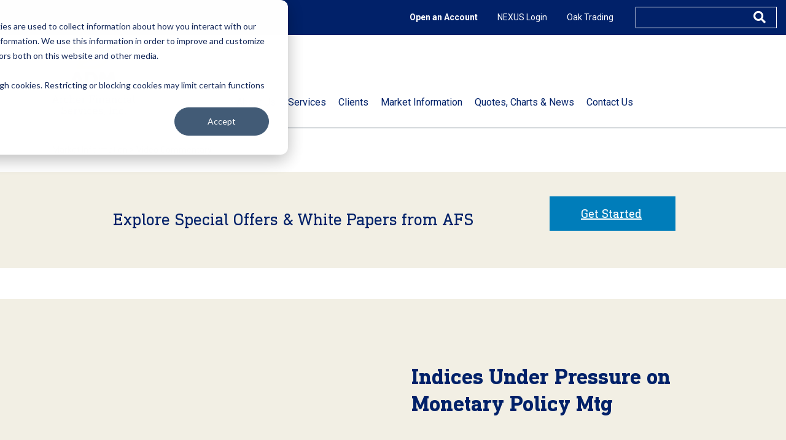

--- FILE ---
content_type: text/html; charset=UTF-8
request_url: https://cfuat.archerfinancials.com/video-commentary/indices-under-pressure-on-monetary-policy-mtg/
body_size: 21134
content:
<!DOCTYPE html>
<html lang="en-US">
<head>
<meta http-equiv="X-UA-Compatible" content="IE=edge">
<meta charset="UTF-8">
<meta name="viewport" content="width=device-width, initial-scale=1">
<title>Indices Under Pressure on Monetary Policy Mtg - Archer Financial Services</title>
<link rel="profile" href="http://gmpg.org/xfn/11">
<link rel="pingback" href="https://cfuat.archerfinancials.com/xmlrpc.php">
<meta name='robots' content='noindex, nofollow' />
	<style>img:is([sizes="auto" i], [sizes^="auto," i]) { contain-intrinsic-size: 3000px 1500px }</style>
	<link rel="canonical" href="https://cfuat.admis.com/video-commentary/indices-under-pressure-on-monetary-policy-mtg/" />

	<!-- This site is optimized with the Yoast SEO plugin v26.0 - https://yoast.com/wordpress/plugins/seo/ -->
	<meta name="description" content="ADMIS economist Alan Bush shares his financial futures market outlook ahead of today&#039;s Fed monetary policy meeting. " />
	<meta property="og:locale" content="en_US" />
	<meta property="og:type" content="article" />
	<meta property="og:title" content="Indices Under Pressure on Monetary Policy Mtg - Archer Financial Services" />
	<meta property="og:description" content="ADMIS economist Alan Bush shares his financial futures market outlook ahead of today&#039;s Fed monetary policy meeting. " />
	<meta property="og:url" content="https://cfuat.archerfinancials.com/video-commentary/indices-under-pressure-on-monetary-policy-mtg/" />
	<meta property="og:site_name" content="Archer Financial Services" />
	<meta property="og:image" content="https://cfuat.archerfinancials.com/wp-content/uploads/sites/2/2022/05/Alan-5-24-22.jpg" />
	<meta property="og:image:width" content="640" />
	<meta property="og:image:height" content="355" />
	<meta property="og:image:type" content="image/jpeg" />
	<meta name="twitter:card" content="summary_large_image" />
	<meta name="twitter:label1" content="Est. reading time" />
	<meta name="twitter:data1" content="1 minute" />
	<script type="application/ld+json" class="yoast-schema-graph">{"@context":"https://schema.org","@graph":[{"@type":"WebPage","@id":"https://cfuat.archerfinancials.com/video-commentary/indices-under-pressure-on-monetary-policy-mtg/","url":"https://cfuat.archerfinancials.com/video-commentary/indices-under-pressure-on-monetary-policy-mtg/","name":"Indices Under Pressure on Monetary Policy Mtg - Archer Financial Services","isPartOf":{"@id":"https://cfuat.archerfinancials.com/#website"},"primaryImageOfPage":{"@id":"https://cfuat.archerfinancials.com/video-commentary/indices-under-pressure-on-monetary-policy-mtg/#primaryimage"},"image":{"@id":"https://cfuat.archerfinancials.com/video-commentary/indices-under-pressure-on-monetary-policy-mtg/#primaryimage"},"thumbnailUrl":"https://cfuat.archerfinancials.com/wp-content/uploads/sites/2/2022/05/Alan-5-24-22.jpg","datePublished":"2022-05-24T15:58:20+00:00","description":"ADMIS economist Alan Bush shares his financial futures market outlook ahead of today's Fed monetary policy meeting. ","breadcrumb":{"@id":"https://cfuat.archerfinancials.com/video-commentary/indices-under-pressure-on-monetary-policy-mtg/#breadcrumb"},"inLanguage":"en-US","potentialAction":[{"@type":"ReadAction","target":["https://cfuat.archerfinancials.com/video-commentary/indices-under-pressure-on-monetary-policy-mtg/"]}]},{"@type":"ImageObject","inLanguage":"en-US","@id":"https://cfuat.archerfinancials.com/video-commentary/indices-under-pressure-on-monetary-policy-mtg/#primaryimage","url":"https://cfuat.archerfinancials.com/wp-content/uploads/sites/2/2022/05/Alan-5-24-22.jpg","contentUrl":"https://cfuat.archerfinancials.com/wp-content/uploads/sites/2/2022/05/Alan-5-24-22.jpg","width":640,"height":355},{"@type":"BreadcrumbList","@id":"https://cfuat.archerfinancials.com/video-commentary/indices-under-pressure-on-monetary-policy-mtg/#breadcrumb","itemListElement":[{"@type":"ListItem","position":1,"name":"Video Commentary","item":"https://cfuat.archerfinancials.com/video-commentary/"},{"@type":"ListItem","position":2,"name":"Indices Under Pressure on Monetary Policy Mtg"}]},{"@type":"WebSite","@id":"https://cfuat.archerfinancials.com/#website","url":"https://cfuat.archerfinancials.com/","name":"Archer Financial Services","description":"","publisher":{"@id":"https://cfuat.archerfinancials.com/#organization"},"potentialAction":[{"@type":"SearchAction","target":{"@type":"EntryPoint","urlTemplate":"https://cfuat.archerfinancials.com/?s={search_term_string}"},"query-input":{"@type":"PropertyValueSpecification","valueRequired":true,"valueName":"search_term_string"}}],"inLanguage":"en-US"},{"@type":"Organization","@id":"https://cfuat.archerfinancials.com/#organization","name":"ADMIS","url":"https://cfuat.archerfinancials.com/","logo":{"@type":"ImageObject","inLanguage":"en-US","@id":"https://cfuat.archerfinancials.com/#/schema/logo/image/","url":"https://zedia.admis.com/wp-content/uploads/sites/2/2019/09/09172951/ADMIS-DarkGray_stacked.png","contentUrl":"https://zedia.admis.com/wp-content/uploads/sites/2/2019/09/09172951/ADMIS-DarkGray_stacked.png","width":230,"height":85,"caption":"ADMIS"},"image":{"@id":"https://cfuat.archerfinancials.com/#/schema/logo/image/"}}]}</script>
	<!-- / Yoast SEO plugin. -->


<link rel='dns-prefetch' href='//js.hs-scripts.com' />
<link rel='dns-prefetch' href='//ajax.googleapis.com' />
<link rel='dns-prefetch' href='//cdn.jsdelivr.net' />
<link rel='dns-prefetch' href='//cdnjs.cloudflare.com' />
<link rel='dns-prefetch' href='//s7.addthis.com' />
<link rel='dns-prefetch' href='//use.fontawesome.com' />
<link rel='dns-prefetch' href='//fonts.googleapis.com' />
<link rel="alternate" type="application/rss+xml" title="Archer Financial Services &raquo; Feed" href="https://cfuat.archerfinancials.com/feed/" />
<link rel='stylesheet' id='wp-block-library-css' href='https://cfuat.archerfinancials.com/wp-includes/css/dist/block-library/style.min.css?ver=6.8.3' type='text/css' media='all' />
<style id='classic-theme-styles-inline-css' type='text/css'>
/*! This file is auto-generated */
.wp-block-button__link{color:#fff;background-color:#32373c;border-radius:9999px;box-shadow:none;text-decoration:none;padding:calc(.667em + 2px) calc(1.333em + 2px);font-size:1.125em}.wp-block-file__button{background:#32373c;color:#fff;text-decoration:none}
</style>
<style id='global-styles-inline-css' type='text/css'>
:root{--wp--preset--aspect-ratio--square: 1;--wp--preset--aspect-ratio--4-3: 4/3;--wp--preset--aspect-ratio--3-4: 3/4;--wp--preset--aspect-ratio--3-2: 3/2;--wp--preset--aspect-ratio--2-3: 2/3;--wp--preset--aspect-ratio--16-9: 16/9;--wp--preset--aspect-ratio--9-16: 9/16;--wp--preset--color--black: #000000;--wp--preset--color--cyan-bluish-gray: #abb8c3;--wp--preset--color--white: #ffffff;--wp--preset--color--pale-pink: #f78da7;--wp--preset--color--vivid-red: #cf2e2e;--wp--preset--color--luminous-vivid-orange: #ff6900;--wp--preset--color--luminous-vivid-amber: #fcb900;--wp--preset--color--light-green-cyan: #7bdcb5;--wp--preset--color--vivid-green-cyan: #00d084;--wp--preset--color--pale-cyan-blue: #8ed1fc;--wp--preset--color--vivid-cyan-blue: #0693e3;--wp--preset--color--vivid-purple: #9b51e0;--wp--preset--gradient--vivid-cyan-blue-to-vivid-purple: linear-gradient(135deg,rgba(6,147,227,1) 0%,rgb(155,81,224) 100%);--wp--preset--gradient--light-green-cyan-to-vivid-green-cyan: linear-gradient(135deg,rgb(122,220,180) 0%,rgb(0,208,130) 100%);--wp--preset--gradient--luminous-vivid-amber-to-luminous-vivid-orange: linear-gradient(135deg,rgba(252,185,0,1) 0%,rgba(255,105,0,1) 100%);--wp--preset--gradient--luminous-vivid-orange-to-vivid-red: linear-gradient(135deg,rgba(255,105,0,1) 0%,rgb(207,46,46) 100%);--wp--preset--gradient--very-light-gray-to-cyan-bluish-gray: linear-gradient(135deg,rgb(238,238,238) 0%,rgb(169,184,195) 100%);--wp--preset--gradient--cool-to-warm-spectrum: linear-gradient(135deg,rgb(74,234,220) 0%,rgb(151,120,209) 20%,rgb(207,42,186) 40%,rgb(238,44,130) 60%,rgb(251,105,98) 80%,rgb(254,248,76) 100%);--wp--preset--gradient--blush-light-purple: linear-gradient(135deg,rgb(255,206,236) 0%,rgb(152,150,240) 100%);--wp--preset--gradient--blush-bordeaux: linear-gradient(135deg,rgb(254,205,165) 0%,rgb(254,45,45) 50%,rgb(107,0,62) 100%);--wp--preset--gradient--luminous-dusk: linear-gradient(135deg,rgb(255,203,112) 0%,rgb(199,81,192) 50%,rgb(65,88,208) 100%);--wp--preset--gradient--pale-ocean: linear-gradient(135deg,rgb(255,245,203) 0%,rgb(182,227,212) 50%,rgb(51,167,181) 100%);--wp--preset--gradient--electric-grass: linear-gradient(135deg,rgb(202,248,128) 0%,rgb(113,206,126) 100%);--wp--preset--gradient--midnight: linear-gradient(135deg,rgb(2,3,129) 0%,rgb(40,116,252) 100%);--wp--preset--font-size--small: 13px;--wp--preset--font-size--medium: 20px;--wp--preset--font-size--large: 36px;--wp--preset--font-size--x-large: 42px;--wp--preset--spacing--20: 0.44rem;--wp--preset--spacing--30: 0.67rem;--wp--preset--spacing--40: 1rem;--wp--preset--spacing--50: 1.5rem;--wp--preset--spacing--60: 2.25rem;--wp--preset--spacing--70: 3.38rem;--wp--preset--spacing--80: 5.06rem;--wp--preset--shadow--natural: 6px 6px 9px rgba(0, 0, 0, 0.2);--wp--preset--shadow--deep: 12px 12px 50px rgba(0, 0, 0, 0.4);--wp--preset--shadow--sharp: 6px 6px 0px rgba(0, 0, 0, 0.2);--wp--preset--shadow--outlined: 6px 6px 0px -3px rgba(255, 255, 255, 1), 6px 6px rgba(0, 0, 0, 1);--wp--preset--shadow--crisp: 6px 6px 0px rgba(0, 0, 0, 1);}:where(.is-layout-flex){gap: 0.5em;}:where(.is-layout-grid){gap: 0.5em;}body .is-layout-flex{display: flex;}.is-layout-flex{flex-wrap: wrap;align-items: center;}.is-layout-flex > :is(*, div){margin: 0;}body .is-layout-grid{display: grid;}.is-layout-grid > :is(*, div){margin: 0;}:where(.wp-block-columns.is-layout-flex){gap: 2em;}:where(.wp-block-columns.is-layout-grid){gap: 2em;}:where(.wp-block-post-template.is-layout-flex){gap: 1.25em;}:where(.wp-block-post-template.is-layout-grid){gap: 1.25em;}.has-black-color{color: var(--wp--preset--color--black) !important;}.has-cyan-bluish-gray-color{color: var(--wp--preset--color--cyan-bluish-gray) !important;}.has-white-color{color: var(--wp--preset--color--white) !important;}.has-pale-pink-color{color: var(--wp--preset--color--pale-pink) !important;}.has-vivid-red-color{color: var(--wp--preset--color--vivid-red) !important;}.has-luminous-vivid-orange-color{color: var(--wp--preset--color--luminous-vivid-orange) !important;}.has-luminous-vivid-amber-color{color: var(--wp--preset--color--luminous-vivid-amber) !important;}.has-light-green-cyan-color{color: var(--wp--preset--color--light-green-cyan) !important;}.has-vivid-green-cyan-color{color: var(--wp--preset--color--vivid-green-cyan) !important;}.has-pale-cyan-blue-color{color: var(--wp--preset--color--pale-cyan-blue) !important;}.has-vivid-cyan-blue-color{color: var(--wp--preset--color--vivid-cyan-blue) !important;}.has-vivid-purple-color{color: var(--wp--preset--color--vivid-purple) !important;}.has-black-background-color{background-color: var(--wp--preset--color--black) !important;}.has-cyan-bluish-gray-background-color{background-color: var(--wp--preset--color--cyan-bluish-gray) !important;}.has-white-background-color{background-color: var(--wp--preset--color--white) !important;}.has-pale-pink-background-color{background-color: var(--wp--preset--color--pale-pink) !important;}.has-vivid-red-background-color{background-color: var(--wp--preset--color--vivid-red) !important;}.has-luminous-vivid-orange-background-color{background-color: var(--wp--preset--color--luminous-vivid-orange) !important;}.has-luminous-vivid-amber-background-color{background-color: var(--wp--preset--color--luminous-vivid-amber) !important;}.has-light-green-cyan-background-color{background-color: var(--wp--preset--color--light-green-cyan) !important;}.has-vivid-green-cyan-background-color{background-color: var(--wp--preset--color--vivid-green-cyan) !important;}.has-pale-cyan-blue-background-color{background-color: var(--wp--preset--color--pale-cyan-blue) !important;}.has-vivid-cyan-blue-background-color{background-color: var(--wp--preset--color--vivid-cyan-blue) !important;}.has-vivid-purple-background-color{background-color: var(--wp--preset--color--vivid-purple) !important;}.has-black-border-color{border-color: var(--wp--preset--color--black) !important;}.has-cyan-bluish-gray-border-color{border-color: var(--wp--preset--color--cyan-bluish-gray) !important;}.has-white-border-color{border-color: var(--wp--preset--color--white) !important;}.has-pale-pink-border-color{border-color: var(--wp--preset--color--pale-pink) !important;}.has-vivid-red-border-color{border-color: var(--wp--preset--color--vivid-red) !important;}.has-luminous-vivid-orange-border-color{border-color: var(--wp--preset--color--luminous-vivid-orange) !important;}.has-luminous-vivid-amber-border-color{border-color: var(--wp--preset--color--luminous-vivid-amber) !important;}.has-light-green-cyan-border-color{border-color: var(--wp--preset--color--light-green-cyan) !important;}.has-vivid-green-cyan-border-color{border-color: var(--wp--preset--color--vivid-green-cyan) !important;}.has-pale-cyan-blue-border-color{border-color: var(--wp--preset--color--pale-cyan-blue) !important;}.has-vivid-cyan-blue-border-color{border-color: var(--wp--preset--color--vivid-cyan-blue) !important;}.has-vivid-purple-border-color{border-color: var(--wp--preset--color--vivid-purple) !important;}.has-vivid-cyan-blue-to-vivid-purple-gradient-background{background: var(--wp--preset--gradient--vivid-cyan-blue-to-vivid-purple) !important;}.has-light-green-cyan-to-vivid-green-cyan-gradient-background{background: var(--wp--preset--gradient--light-green-cyan-to-vivid-green-cyan) !important;}.has-luminous-vivid-amber-to-luminous-vivid-orange-gradient-background{background: var(--wp--preset--gradient--luminous-vivid-amber-to-luminous-vivid-orange) !important;}.has-luminous-vivid-orange-to-vivid-red-gradient-background{background: var(--wp--preset--gradient--luminous-vivid-orange-to-vivid-red) !important;}.has-very-light-gray-to-cyan-bluish-gray-gradient-background{background: var(--wp--preset--gradient--very-light-gray-to-cyan-bluish-gray) !important;}.has-cool-to-warm-spectrum-gradient-background{background: var(--wp--preset--gradient--cool-to-warm-spectrum) !important;}.has-blush-light-purple-gradient-background{background: var(--wp--preset--gradient--blush-light-purple) !important;}.has-blush-bordeaux-gradient-background{background: var(--wp--preset--gradient--blush-bordeaux) !important;}.has-luminous-dusk-gradient-background{background: var(--wp--preset--gradient--luminous-dusk) !important;}.has-pale-ocean-gradient-background{background: var(--wp--preset--gradient--pale-ocean) !important;}.has-electric-grass-gradient-background{background: var(--wp--preset--gradient--electric-grass) !important;}.has-midnight-gradient-background{background: var(--wp--preset--gradient--midnight) !important;}.has-small-font-size{font-size: var(--wp--preset--font-size--small) !important;}.has-medium-font-size{font-size: var(--wp--preset--font-size--medium) !important;}.has-large-font-size{font-size: var(--wp--preset--font-size--large) !important;}.has-x-large-font-size{font-size: var(--wp--preset--font-size--x-large) !important;}
:where(.wp-block-post-template.is-layout-flex){gap: 1.25em;}:where(.wp-block-post-template.is-layout-grid){gap: 1.25em;}
:where(.wp-block-columns.is-layout-flex){gap: 2em;}:where(.wp-block-columns.is-layout-grid){gap: 2em;}
:root :where(.wp-block-pullquote){font-size: 1.5em;line-height: 1.6;}
</style>
<link rel='stylesheet' id='anthem-weather-css' href='https://cfuat.archerfinancials.com/wp-content/plugins/anthem-weather/public/css/anthem-weather-public.css?ver=1.0.0' type='text/css' media='all' />
<link rel='stylesheet' id='bootstrap-theme-css-css' href='https://cdn.jsdelivr.net/npm/bootstrap@4.6.2/dist/css/bootstrap.min.css?ver=4.6.2' type='text/css' media='all' integrity="sha256-+IZRbz1B6ee9mUx/ejmonK+ulIP5A5bLDd6v6NHqXnI=" crossorigin="anonymous" />
<link rel='stylesheet' id='fontawesome-css-css' href='https://use.fontawesome.com/releases/v5.1.0/css/all.css' type='text/css' media='all' />
<link rel='stylesheet' id='google-fonts-css' href='https://fonts.googleapis.com/css?family=Libre+Baskerville:400,700|Roboto&#038;display=swap' type='text/css' media='all' />
<link rel='stylesheet' id='gate39media-css-css' href='https://cfuat.archerfinancials.com/wp-content/themes/gate39media-afs/public/css/gate39media-app.min.css?ver=6.3.7' type='text/css' media='all' />
<link rel='stylesheet' id='elementor-frontend-css' href='https://cfuat.archerfinancials.com/wp-content/plugins/elementor/assets/css/frontend.min.css?ver=3.32.3' type='text/css' media='all' />
<link rel='stylesheet' id='widget-spacer-css' href='https://cfuat.archerfinancials.com/wp-content/plugins/elementor/assets/css/widget-spacer.min.css?ver=3.32.3' type='text/css' media='all' />
<link rel='stylesheet' id='widget-heading-css' href='https://cfuat.archerfinancials.com/wp-content/plugins/elementor/assets/css/widget-heading.min.css?ver=3.32.3' type='text/css' media='all' />
<link rel='stylesheet' id='widget-share-buttons-css' href='https://cfuat.archerfinancials.com/wp-content/plugins/elementor-pro/assets/css/widget-share-buttons.min.css?ver=3.27.3' type='text/css' media='all' />
<link rel='stylesheet' id='e-apple-webkit-css' href='https://cfuat.archerfinancials.com/wp-content/plugins/elementor/assets/css/conditionals/apple-webkit.min.css?ver=3.32.3' type='text/css' media='all' />
<link rel='stylesheet' id='elementor-icons-shared-0-css' href='https://cfuat.archerfinancials.com/wp-content/plugins/elementor/assets/lib/font-awesome/css/fontawesome.min.css?ver=5.15.3' type='text/css' media='all' />
<link rel='stylesheet' id='elementor-icons-fa-solid-css' href='https://cfuat.archerfinancials.com/wp-content/plugins/elementor/assets/lib/font-awesome/css/solid.min.css?ver=5.15.3' type='text/css' media='all' />
<link rel='stylesheet' id='elementor-icons-fa-brands-css' href='https://cfuat.archerfinancials.com/wp-content/plugins/elementor/assets/lib/font-awesome/css/brands.min.css?ver=5.15.3' type='text/css' media='all' />
<link rel='stylesheet' id='elementor-icons-css' href='https://cfuat.archerfinancials.com/wp-content/plugins/elementor/assets/lib/eicons/css/elementor-icons.min.css?ver=5.44.0' type='text/css' media='all' />
<link rel='stylesheet' id='elementor-post-3331-css' href='https://cfuat.archerfinancials.com/wp-content/uploads/sites/2/elementor/css/post-3331.css?ver=1759522927' type='text/css' media='all' />
<link rel='stylesheet' id='elementor-post-2181-css' href='https://cfuat.archerfinancials.com/wp-content/uploads/sites/2/elementor/css/post-2181.css?ver=1759526632' type='text/css' media='all' />
<link rel='stylesheet' id='searchwp-forms-css' href='https://cfuat.archerfinancials.com/wp-content/plugins/searchwp-live-ajax-search/assets/styles/frontend/search-forms.min.css?ver=1.8.6' type='text/css' media='all' />
<link rel='stylesheet' id='searchwp-live-search-css' href='https://cfuat.archerfinancials.com/wp-content/plugins/searchwp-live-ajax-search/assets/styles/style.min.css?ver=1.8.6' type='text/css' media='all' />
<style id='searchwp-live-search-inline-css' type='text/css'>
.searchwp-live-search-result .searchwp-live-search-result--title a {
  font-size: 16px;
}
.searchwp-live-search-result .searchwp-live-search-result--price {
  font-size: 14px;
}
.searchwp-live-search-result .searchwp-live-search-result--add-to-cart .button {
  font-size: 14px;
}

</style>
<link rel='stylesheet' id='ubermenu-css' href='https://cfuat.archerfinancials.com/wp-content/plugins/ubermenu/pro/assets/css/ubermenu.min.css?ver=3.6.0.1' type='text/css' media='all' />
<link rel='stylesheet' id='ubermenu-minimal-css' href='https://cfuat.archerfinancials.com/wp-content/plugins/ubermenu/assets/css/skins/minimal.css?ver=6.8.3' type='text/css' media='all' />
<link rel='stylesheet' id='elementor-gf-roboto-css' href='https://fonts.googleapis.com/css?family=Roboto:100,100italic,200,200italic,300,300italic,400,400italic,500,500italic,600,600italic,700,700italic,800,800italic,900,900italic&#038;display=auto' type='text/css' media='all' />
<link rel='stylesheet' id='elementor-gf-robotoslab-css' href='https://fonts.googleapis.com/css?family=Roboto+Slab:100,100italic,200,200italic,300,300italic,400,400italic,500,500italic,600,600italic,700,700italic,800,800italic,900,900italic&#038;display=auto' type='text/css' media='all' />
<link rel='stylesheet' id='elementor-gf-librebaskerville-css' href='https://fonts.googleapis.com/css?family=Libre+Baskerville:100,100italic,200,200italic,300,300italic,400,400italic,500,500italic,600,600italic,700,700italic,800,800italic,900,900italic&#038;display=auto' type='text/css' media='all' />
<link rel="https://api.w.org/" href="https://cfuat.archerfinancials.com/wp-json/" /><link rel="EditURI" type="application/rsd+xml" title="RSD" href="https://cfuat.archerfinancials.com/xmlrpc.php?rsd" />

<link rel='shortlink' href='https://cfuat.archerfinancials.com/?p=22556' />
<link rel="alternate" title="oEmbed (JSON)" type="application/json+oembed" href="https://cfuat.archerfinancials.com/wp-json/oembed/1.0/embed?url=https%3A%2F%2Fcfuat.archerfinancials.com%2Fvideo-commentary%2Findices-under-pressure-on-monetary-policy-mtg%2F" />
<link rel="alternate" title="oEmbed (XML)" type="text/xml+oembed" href="https://cfuat.archerfinancials.com/wp-json/oembed/1.0/embed?url=https%3A%2F%2Fcfuat.archerfinancials.com%2Fvideo-commentary%2Findices-under-pressure-on-monetary-policy-mtg%2F&#038;format=xml" />
<!-- Google Tag Manager -->
<script>(function(w,d,s,l,i){w[l]=w[l]||[];w[l].push({'gtm.start':
new Date().getTime(),event:'gtm.js'});var f=d.getElementsByTagName(s)[0],
j=d.createElement(s),dl=l!='dataLayer'?'&l='+l:'';j.async=true;j.src=
'https://www.googletagmanager.com/gtm.js?id='+i+dl;f.parentNode.insertBefore(j,f);
})(window,document,'script','dataLayer','GTM-TVFV9ZQ');</script>
<!-- End Google Tag Manager -->
					<!-- DO NOT COPY THIS SNIPPET! Start of Page Analytics Tracking for HubSpot WordPress plugin v11.3.21-->
			<script class="hsq-set-content-id" data-content-id="blog-post">
				var _hsq = _hsq || [];
				_hsq.push(["setContentType", "blog-post"]);
			</script>
			<!-- DO NOT COPY THIS SNIPPET! End of Page Analytics Tracking for HubSpot WordPress plugin -->
			<style id="ubermenu-custom-generated-css">
/** UberMenu Responsive Styles (Breakpoint Setting) **/
@media screen and (min-width: 1200px){
  .ubermenu{ display:block !important; } .ubermenu-responsive .ubermenu-item.ubermenu-hide-desktop{ display:none !important; } .ubermenu-responsive.ubermenu-retractors-responsive .ubermenu-retractor-mobile{ display:none; }   /* Force current submenu always open but below others */ .ubermenu-force-current-submenu .ubermenu-item-level-0.ubermenu-current-menu-item > .ubermenu-submenu-drop, .ubermenu-force-current-submenu .ubermenu-item-level-0.ubermenu-current-menu-ancestor > .ubermenu-submenu-drop {     display: block!important;     opacity: 1!important;     visibility: visible!important;     margin: 0!important;     top: auto!important;     height: auto;     z-index:19; }   /* Invert Horizontal menu to make subs go up */ .ubermenu-invert.ubermenu-horizontal .ubermenu-item-level-0 > .ubermenu-submenu-drop{      top:auto;      bottom:100%; } .ubermenu-invert.ubermenu-horizontal.ubermenu-sub-indicators .ubermenu-item-level-0.ubermenu-has-submenu-drop > .ubermenu-target > .ubermenu-sub-indicator{ transform:rotate(180deg); } /* Make second level flyouts fly up */ .ubermenu-invert.ubermenu-horizontal .ubermenu-submenu .ubermenu-item.ubermenu-active > .ubermenu-submenu-type-flyout{     top:auto;     bottom:0; } /* Clip the submenus properly when inverted */ .ubermenu-invert.ubermenu-horizontal .ubermenu-item-level-0 > .ubermenu-submenu-drop{     clip: rect(-5000px,5000px,auto,-5000px); }    /* Invert Vertical menu to make subs go left */ .ubermenu-invert.ubermenu-vertical .ubermenu-item-level-0 > .ubermenu-submenu-drop{   right:100%;   left:auto; } .ubermenu-invert.ubermenu-vertical.ubermenu-sub-indicators .ubermenu-item-level-0.ubermenu-item-has-children > .ubermenu-target > .ubermenu-sub-indicator{   right:auto;   left:10px; transform:rotate(90deg); } .ubermenu-vertical.ubermenu-invert .ubermenu-item > .ubermenu-submenu-drop {   clip: rect(-5000px,5000px,5000px,-5000px); } /* Vertical Flyout > Flyout */ .ubermenu-vertical.ubermenu-invert.ubermenu-sub-indicators .ubermenu-has-submenu-drop > .ubermenu-target{   padding-left:25px; } .ubermenu-vertical.ubermenu-invert .ubermenu-item > .ubermenu-target > .ubermenu-sub-indicator {   right:auto;   left:10px;   transform:rotate(90deg); } .ubermenu-vertical.ubermenu-invert .ubermenu-item > .ubermenu-submenu-drop.ubermenu-submenu-type-flyout, .ubermenu-vertical.ubermenu-invert .ubermenu-submenu-type-flyout > .ubermenu-item > .ubermenu-submenu-drop {   right: 100%;   left: auto; }  .ubermenu-responsive-toggle{ display:none; }
}
@media screen and (max-width: 1199px){
   .ubermenu-responsive-toggle, .ubermenu-sticky-toggle-wrapper { display: block; }  .ubermenu-responsive{ width:100%; max-height:500px; visibility:visible; overflow:visible;  -webkit-transition:max-height 1s ease-in; transition:max-height .3s ease-in; } .ubermenu-responsive.ubermenu-items-align-center{     text-align:left; } .ubermenu-responsive.ubermenu{ margin:0; } .ubermenu-responsive.ubermenu .ubermenu-nav{ display:block; }  .ubermenu-responsive.ubermenu-responsive-nocollapse, .ubermenu-repsonsive.ubermenu-no-transitions{ display:block; max-height:none; }  .ubermenu-responsive.ubermenu-responsive-collapse{ max-height:none; visibility:visible; overflow:visible; } .ubermenu-responsive.ubermenu-responsive-collapse{ max-height:0; overflow:hidden !important; visibility:hidden; } .ubermenu-responsive.ubermenu-in-transition, .ubermenu-responsive.ubermenu-in-transition .ubermenu-nav{ overflow:hidden !important; visibility:visible; } .ubermenu-responsive.ubermenu-responsive-collapse:not(.ubermenu-in-transition){ border-top-width:0; border-bottom-width:0; } .ubermenu-responsive.ubermenu-responsive-collapse .ubermenu-item .ubermenu-submenu{ display:none; }  .ubermenu-responsive .ubermenu-item-level-0{ width:50%; } .ubermenu-responsive.ubermenu-responsive-single-column .ubermenu-item-level-0{ float:none; clear:both; width:100%; } .ubermenu-responsive .ubermenu-item.ubermenu-item-level-0 > .ubermenu-target{ border:none; box-shadow:none; } .ubermenu-responsive .ubermenu-item.ubermenu-has-submenu-flyout{ position:static; } .ubermenu-responsive.ubermenu-sub-indicators .ubermenu-submenu-type-flyout .ubermenu-has-submenu-drop > .ubermenu-target > .ubermenu-sub-indicator{ transform:rotate(0); right:10px; left:auto; } .ubermenu-responsive .ubermenu-nav .ubermenu-item .ubermenu-submenu.ubermenu-submenu-drop{ width:100%; min-width:100%; max-width:100%; top:auto; left:0 !important; } .ubermenu-responsive.ubermenu-has-border .ubermenu-nav .ubermenu-item .ubermenu-submenu.ubermenu-submenu-drop{ left: -1px !important; /* For borders */ } .ubermenu-responsive .ubermenu-submenu.ubermenu-submenu-type-mega > .ubermenu-item.ubermenu-column{ min-height:0; border-left:none;  float:left; /* override left/center/right content alignment */ display:block; } .ubermenu-responsive .ubermenu-item.ubermenu-active > .ubermenu-submenu.ubermenu-submenu-type-mega{     max-height:none;     height:auto;/*prevent overflow scrolling since android is still finicky*/     overflow:visible; } .ubermenu-responsive.ubermenu-transition-slide .ubermenu-item.ubermenu-in-transition > .ubermenu-submenu-drop{ max-height:1000px; /* because of slide transition */ } .ubermenu .ubermenu-submenu-type-flyout .ubermenu-submenu-type-mega{ min-height:0; } .ubermenu.ubermenu-responsive .ubermenu-column, .ubermenu.ubermenu-responsive .ubermenu-column-auto{ min-width:50%; } .ubermenu.ubermenu-responsive .ubermenu-autoclear > .ubermenu-column{ clear:none; } .ubermenu.ubermenu-responsive .ubermenu-column:nth-of-type(2n+1){ clear:both; } .ubermenu.ubermenu-responsive .ubermenu-submenu-retractor-top:not(.ubermenu-submenu-retractor-top-2) .ubermenu-column:nth-of-type(2n+1){ clear:none; } .ubermenu.ubermenu-responsive .ubermenu-submenu-retractor-top:not(.ubermenu-submenu-retractor-top-2) .ubermenu-column:nth-of-type(2n+2){ clear:both; }  .ubermenu-responsive-single-column-subs .ubermenu-submenu .ubermenu-item { float: none; clear: both; width: 100%; min-width: 100%; }   .ubermenu.ubermenu-responsive .ubermenu-tabs, .ubermenu.ubermenu-responsive .ubermenu-tabs-group, .ubermenu.ubermenu-responsive .ubermenu-tab, .ubermenu.ubermenu-responsive .ubermenu-tab-content-panel{ /** TABS SHOULD BE 100%  ACCORDION */ width:100%; min-width:100%; max-width:100%; left:0; } .ubermenu.ubermenu-responsive .ubermenu-tabs, .ubermenu.ubermenu-responsive .ubermenu-tab-content-panel{ min-height:0 !important;/* Override Inline Style from JS */ } .ubermenu.ubermenu-responsive .ubermenu-tabs{ z-index:15; } .ubermenu.ubermenu-responsive .ubermenu-tab-content-panel{ z-index:20; } /* Tab Layering */ .ubermenu-responsive .ubermenu-tab{ position:relative; } .ubermenu-responsive .ubermenu-tab.ubermenu-active{ position:relative; z-index:20; } .ubermenu-responsive .ubermenu-tab > .ubermenu-target{ border-width:0 0 1px 0; } .ubermenu-responsive.ubermenu-sub-indicators .ubermenu-tabs > .ubermenu-tabs-group > .ubermenu-tab.ubermenu-has-submenu-drop > .ubermenu-target > .ubermenu-sub-indicator{ transform:rotate(0); right:10px; left:auto; }  .ubermenu-responsive .ubermenu-tabs > .ubermenu-tabs-group > .ubermenu-tab > .ubermenu-tab-content-panel{ top:auto; border-width:1px; } .ubermenu-responsive .ubermenu-tab-layout-bottom > .ubermenu-tabs-group{ /*position:relative;*/ }   .ubermenu-reponsive .ubermenu-item-level-0 > .ubermenu-submenu-type-stack{ /* Top Level Stack Columns */ position:relative; }  .ubermenu-responsive .ubermenu-submenu-type-stack .ubermenu-column, .ubermenu-responsive .ubermenu-submenu-type-stack .ubermenu-column-auto{ /* Stack Columns */ width:100%; max-width:100%; }   .ubermenu-responsive .ubermenu-item-mini{ /* Mini items */ min-width:0; width:auto; float:left; clear:none !important; } .ubermenu-responsive .ubermenu-item.ubermenu-item-mini > a.ubermenu-target{ padding-left:20px; padding-right:20px; }   .ubermenu-responsive .ubermenu-item.ubermenu-hide-mobile{ /* Hiding items */ display:none !important; }  .ubermenu-responsive.ubermenu-hide-bkgs .ubermenu-submenu.ubermenu-submenu-bkg-img{ /** Hide Background Images in Submenu */ background-image:none; } .ubermenu.ubermenu-responsive .ubermenu-item-level-0.ubermenu-item-mini{ min-width:0; width:auto; } .ubermenu-vertical .ubermenu-item.ubermenu-item-level-0{ width:100%; } .ubermenu-vertical.ubermenu-sub-indicators .ubermenu-item-level-0.ubermenu-item-has-children > .ubermenu-target > .ubermenu-sub-indicator{ right:10px; left:auto; transform:rotate(0); } .ubermenu-vertical .ubermenu-item.ubermenu-item-level-0.ubermenu-relative.ubermenu-active > .ubermenu-submenu-drop.ubermenu-submenu-align-vertical_parent_item{     top:auto; }   .ubermenu.ubermenu-responsive .ubermenu-tabs{     position:static; } /* Tabs on Mobile with mouse (but not click) - leave space to hover off */ .ubermenu:not(.ubermenu-is-mobile):not(.ubermenu-submenu-indicator-closes) .ubermenu-submenu .ubermenu-tab[data-ubermenu-trigger="mouseover"] .ubermenu-tab-content-panel, .ubermenu:not(.ubermenu-is-mobile):not(.ubermenu-submenu-indicator-closes) .ubermenu-submenu .ubermenu-tab[data-ubermenu-trigger="hover_intent"] .ubermenu-tab-content-panel{     margin-left:6%; width:94%; min-width:94%; }  /* Sub indicator close visibility */ .ubermenu.ubermenu-submenu-indicator-closes .ubermenu-active > .ubermenu-target > .ubermenu-sub-indicator-close{ display:block; } .ubermenu.ubermenu-submenu-indicator-closes .ubermenu-active > .ubermenu-target > .ubermenu-sub-indicator{ display:none; }  .ubermenu .ubermenu-tabs .ubermenu-tab-content-panel{     box-shadow: 0 5px 10px rgba(0,0,0,.075); }  .ubermenu-responsive-toggle{ display:block; }
}
@media screen and (max-width: 480px){
  .ubermenu.ubermenu-responsive .ubermenu-item-level-0{ width:100%; } .ubermenu.ubermenu-responsive .ubermenu-column, .ubermenu.ubermenu-responsive .ubermenu-column-auto{ min-width:100%; } .ubermenu .ubermenu-autocolumn:not(:first-child), .ubermenu .ubermenu-autocolumn:not(:first-child) .ubermenu-submenu-type-stack{     padding-top:0; } .ubermenu .ubermenu-autocolumn:not(:last-child), .ubermenu .ubermenu-autocolumn:not(:last-child) .ubermenu-submenu-type-stack{     padding-bottom:0; } .ubermenu .ubermenu-autocolumn > .ubermenu-submenu-type-stack > .ubermenu-item-normal:first-child{     margin-top:0; } 
}


/** UberMenu Custom Menu Styles (Customizer) **/
/* main */
 .ubermenu-main .ubermenu-item .ubermenu-submenu-drop { -webkit-transition-duration:.3s; -ms-transition-duration:.3s; transition-duration:.3s; }


/* Status: Loaded from Transient */

</style><meta name="generator" content="Elementor 3.32.3; features: additional_custom_breakpoints; settings: css_print_method-external, google_font-enabled, font_display-auto">
			<style>
				.e-con.e-parent:nth-of-type(n+4):not(.e-lazyloaded):not(.e-no-lazyload),
				.e-con.e-parent:nth-of-type(n+4):not(.e-lazyloaded):not(.e-no-lazyload) * {
					background-image: none !important;
				}
				@media screen and (max-height: 1024px) {
					.e-con.e-parent:nth-of-type(n+3):not(.e-lazyloaded):not(.e-no-lazyload),
					.e-con.e-parent:nth-of-type(n+3):not(.e-lazyloaded):not(.e-no-lazyload) * {
						background-image: none !important;
					}
				}
				@media screen and (max-height: 640px) {
					.e-con.e-parent:nth-of-type(n+2):not(.e-lazyloaded):not(.e-no-lazyload),
					.e-con.e-parent:nth-of-type(n+2):not(.e-lazyloaded):not(.e-no-lazyload) * {
						background-image: none !important;
					}
				}
			</style>
			<link rel="icon" href="https://cfuat.archerfinancials.com/wp-content/uploads/sites/2/2020/04/cropped-adm-favico-1-32x32.png" sizes="32x32" />
<link rel="icon" href="https://cfuat.archerfinancials.com/wp-content/uploads/sites/2/2020/04/cropped-adm-favico-1-192x192.png" sizes="192x192" />
<link rel="apple-touch-icon" href="https://cfuat.archerfinancials.com/wp-content/uploads/sites/2/2020/04/cropped-adm-favico-1-180x180.png" />
<meta name="msapplication-TileImage" content="https://cfuat.archerfinancials.com/wp-content/uploads/sites/2/2020/04/cropped-adm-favico-1-270x270.png" />
		<style type="text/css" id="wp-custom-css">
			.site-content.site-content-page .market-icons .col{
	padding: 0 9px;
}		</style>
		</head>

<body class="wp-singular video-commentary-template-default single single-video-commentary postid-22556 wp-theme-gate39media-afs group-blog elementor-default elementor-template-full-width elementor-kit-3331 elementor-page-2181">
<div id="page" class="hfeed site">
<header id="masthead" class="site-header">
		<div class="site-header-banner site-header-banner-single single-video-commentary">

		<div class="site-header-nav-top d-none d-lg-block">

			<div class="container-fluid">

				<div class="row">

					<div class="col-12">

						<div class="navbar navbar-expand-sm">
							<div class="collapse navbar-collapse justify-content-end"><ul id="menu-top2" class="navbar-nav"><li itemscope="itemscope" itemtype="https://www.schema.org/SiteNavigationElement" id="menu-item-45399" class="open-acc-btn top-menu-mobile menu-item menu-item-type-post_type menu-item-object-page menu-item-45399 nav-item"><a title="Open an Account" href="https://cfuat.archerfinancials.com/about-us/account-forms/" class="nav-link">Open an Account</a></li>
<li itemscope="itemscope" itemtype="https://www.schema.org/SiteNavigationElement" id="menu-item-45400" class="top-menu-mobile menu-item menu-item-type-custom menu-item-object-custom menu-item-45400 nav-item"><a title="NEXUS Login" target="_blank" rel="noopener" href="https://nexus.admis.com/" class="nav-link">NEXUS Login</a></li>
<li itemscope="itemscope" itemtype="https://www.schema.org/SiteNavigationElement" id="menu-item-45401" class="top-menu-mobile menu-item menu-item-type-custom menu-item-object-custom menu-item-45401 nav-item"><a title="Oak Trading" target="_blank" rel="noopener" href="https://www.oaktrading.com/" class="nav-link">Oak Trading</a></li>
</ul></div><form role="search" class="form-search" id="searchform" method="get" action="https://cfuat.archerfinancials.com/">
	<div class="field-wrap">
		<input class="search search-input" type="text" placeholder="" name="s" data-swplive="true" data-swpengine="default" data-swpconfig="default" value="" id="s" maxlength="200" />
		<button class="search-submit" type="submit" id="searchsubmit"><i class="fas fa-search"></i></button>
	</div>
</form>

						</div>

					</div>
					<!-- #col -->

				</div>
				<!-- #row -->

			</div>
			<!-- #container -->

		</div>
		<!-- #site-header-nav-top -->

		<div class="site-header-nav">

			<nav class="navbar navbar-light navbar-expand-lg" role="navigation">

				<div class="container">

					<div class="logo-wrapper">
						<a class="navbar-brand" href="https://cfuat.archerfinancials.com/" rel="home">
						<img style="width:135px;" src="https://cfuat.archerfinancials.com/wp-content/themes/gate39media-afs/public/img/afs-logo.svg" alt="AFS logo" class="img-responsive" />
						</a>
					</div>


					<!-- <button class="navbar-toggler" type="button" data-toggle="collapse" data-target=".navbar-collapse" aria-controls="" aria-expanded="false" aria-label="Toggle navigation">
						<span class="navbar-toggler-icon"></span>
					</button> -->

					<!-- Desktop nav -->
					<div class="d-none d-xl-block mx-auto">
						
<!-- UberMenu [Configuration:main] [Theme Loc:header] [Integration:auto] -->
<a class="ubermenu-responsive-toggle ubermenu-responsive-toggle-main ubermenu-skin-minimal ubermenu-loc-header ubermenu-responsive-toggle-content-align-right ubermenu-responsive-toggle-align-right ubermenu-responsive-toggle-icon-only " tabindex="0" data-ubermenu-target="ubermenu-main-2-header-2"><span class="fas fa-bars" ></span></a><div id="ubermenu-main-2-header-2" class="ubermenu ubermenu-nojs ubermenu-main ubermenu-menu-2 ubermenu-loc-header ubermenu-responsive ubermenu-responsive-single-column ubermenu-responsive-single-column-subs ubermenu-responsive-1199 ubermenu-responsive-collapse ubermenu-horizontal ubermenu-transition-none ubermenu-trigger-hover ubermenu-skin-minimal  ubermenu-bar-align-left ubermenu-items-align-auto ubermenu-bound ubermenu-disable-submenu-scroll ubermenu-sub-indicators ubermenu-retractors-responsive ubermenu-submenu-indicator-closes"><ul id="ubermenu-nav-main-2-header" class="ubermenu-nav" data-title="Main Menu"><li id="menu-item-8421" class="d-block d-xl-none ubermenu-item ubermenu-item-type-custom ubermenu-item-object-ubermenu-custom ubermenu-item-8421 ubermenu-item-level-0 ubermenu-column ubermenu-column-auto" ><div class="ubermenu-content-block ubermenu-custom-content ubermenu-custom-content-padded">	<!-- UberMenu Search Bar -->
	<div class="ubermenu-search">
		<form role="search" method="get" class="ubermenu-searchform" action="https://cfuat.archerfinancials.com/">
			<label for="ubermenu-search-field">
				<span class="ubermenu-sr-only">Search</span>
			</label>
			<input type="text" placeholder="Search..." value="" name="s" class="ubermenu-search-input ubermenu-search-input-autofocus" id="ubermenu-search-field"/>
						<button type="submit" class="ubermenu-search-submit">
				<span class="fas fa-search" title="Search" aria-hidden="true"></span>
				<span class="ubermenu-sr-only">Search</span>
			</button>
		</form>
	</div>
	<!-- end .ubermenu-search -->
	</div></li><li id="menu-item-307" class="ubermenu-item ubermenu-item-type-custom ubermenu-item-object-custom ubermenu-item-has-children ubermenu-advanced-sub ubermenu-item-307 ubermenu-item-level-0 ubermenu-column ubermenu-column-auto ubermenu-has-submenu-drop ubermenu-has-submenu-mega" ><a class="ubermenu-target ubermenu-item-layout-default ubermenu-item-layout-text_only" href="https://cfuat.archerfinancials.com/about-us/who-we-are/" tabindex="0"><span class="ubermenu-target-title ubermenu-target-text">About Us</span><span class='ubermenu-sub-indicator fas fa-angle-down'></span></a><div  class="ubermenu-submenu ubermenu-submenu-id-307 ubermenu-submenu-type-auto ubermenu-submenu-type-mega ubermenu-submenu-drop ubermenu-submenu-align-center"  ><ul class="ubermenu-row ubermenu-row-id-315 ubermenu-autoclear "><li class=" sub-col ubermenu-item ubermenu-item-type-custom ubermenu-item-object-ubermenu-custom ubermenu-item-has-children ubermenu-item-313 ubermenu-item-level-2 ubermenu-column ubermenu-column-1-2 ubermenu-has-submenu-stack ubermenu-item-type-column ubermenu-column-id-313"><ul  class="ubermenu-submenu ubermenu-submenu-id-313 ubermenu-submenu-type-stack"  ><li id="menu-item-304" class="ubermenu-item ubermenu-item-type-post_type ubermenu-item-object-page ubermenu-item-304 ubermenu-item-auto ubermenu-item-normal ubermenu-item-level-3 ubermenu-column ubermenu-column-auto" ><a class="ubermenu-target ubermenu-item-layout-default ubermenu-item-layout-text_only" href="https://cfuat.archerfinancials.com/about-us/who-we-are/"><span class="ubermenu-target-title ubermenu-target-text">Who We Are</span></a></li><li id="menu-item-306" class="ubermenu-item ubermenu-item-type-post_type ubermenu-item-object-page ubermenu-item-306 ubermenu-item-auto ubermenu-item-normal ubermenu-item-level-3 ubermenu-column ubermenu-column-auto" ><a class="ubermenu-target ubermenu-item-layout-default ubermenu-item-layout-text_only" href="https://cfuat.archerfinancials.com/about-us/admis-social-media/"><span class="ubermenu-target-title ubermenu-target-text">AFS Social Media</span></a></li></ul></li><li class=" sub-col ubermenu-item ubermenu-item-type-custom ubermenu-item-object-ubermenu-custom ubermenu-item-has-children ubermenu-item-314 ubermenu-item-level-2 ubermenu-column ubermenu-column-1-2 ubermenu-has-submenu-stack ubermenu-item-type-column ubermenu-column-id-314"><ul  class="ubermenu-submenu ubermenu-submenu-id-314 ubermenu-submenu-type-stack"  ><li id="menu-item-319" class="ubermenu-item ubermenu-item-type-post_type ubermenu-item-object-page ubermenu-item-319 ubermenu-item-auto ubermenu-item-normal ubermenu-item-level-3 ubermenu-column ubermenu-column-auto" ><a class="ubermenu-target ubermenu-item-layout-default ubermenu-item-layout-text_only" href="https://cfuat.archerfinancials.com/about-us/broker-profiles/"><span class="ubermenu-target-title ubermenu-target-text">Broker Profiles</span></a></li><li id="menu-item-320" class="ubermenu-item ubermenu-item-type-post_type ubermenu-item-object-page ubermenu-item-320 ubermenu-item-auto ubermenu-item-normal ubermenu-item-level-3 ubermenu-column ubermenu-column-auto" ><a class="ubermenu-target ubermenu-item-layout-default ubermenu-item-layout-text_only" href="https://cfuat.archerfinancials.com/about-us/management-team/"><span class="ubermenu-target-title ubermenu-target-text">Management Team</span></a></li></ul></li></ul></div></li><li id="menu-item-308" class="ubermenu-item ubermenu-item-type-custom ubermenu-item-object-custom ubermenu-item-has-children ubermenu-advanced-sub ubermenu-item-308 ubermenu-item-level-0 ubermenu-column ubermenu-column-auto ubermenu-has-submenu-drop ubermenu-has-submenu-mega" ><a class="ubermenu-target ubermenu-item-layout-default ubermenu-item-layout-text_only" href="https://cfuat.archerfinancials.com/services" tabindex="0"><span class="ubermenu-target-title ubermenu-target-text">Services</span><span class='ubermenu-sub-indicator fas fa-angle-down'></span></a><div  class="ubermenu-submenu ubermenu-submenu-id-308 ubermenu-submenu-type-auto ubermenu-submenu-type-mega ubermenu-submenu-drop ubermenu-submenu-align-full_width"  ><ul class="ubermenu-row ubermenu-row-id-317 ubermenu-autoclear "><li class=" sub-col ubermenu-item ubermenu-item-type-custom ubermenu-item-object-ubermenu-custom ubermenu-item-has-children ubermenu-item-316 ubermenu-item-level-2 ubermenu-column ubermenu-column-auto ubermenu-has-submenu-stack ubermenu-item-type-column ubermenu-column-id-316"><ul  class="ubermenu-submenu ubermenu-submenu-id-316 ubermenu-submenu-type-stack"  ><li id="menu-item-5218" class="ubermenu-item ubermenu-item-type-custom ubermenu-item-object-custom ubermenu-item-5218 ubermenu-item-auto ubermenu-item-normal ubermenu-item-level-3 ubermenu-column ubermenu-column-auto" ><a class="ubermenu-target ubermenu-item-layout-default ubermenu-item-layout-text_only" href="https://cfuat.archerfinancials.com/24-hour-trading/#24-hour-trading"><span class="ubermenu-target-title ubermenu-target-text">24 Hour Trading</span></a></li><li id="menu-item-327" class="ubermenu-item ubermenu-item-type-post_type ubermenu-item-object-page ubermenu-item-327 ubermenu-item-auto ubermenu-item-normal ubermenu-item-level-3 ubermenu-column ubermenu-column-auto" ><a class="ubermenu-target ubermenu-item-layout-default ubermenu-item-layout-text_only" href="https://cfuat.archerfinancials.com/services/trading-platforms/"><span class="ubermenu-target-title ubermenu-target-text">Trading Platforms</span></a></li><li id="menu-item-5223" class="ubermenu-item ubermenu-item-type-custom ubermenu-item-object-custom ubermenu-item-5223 ubermenu-item-auto ubermenu-item-normal ubermenu-item-level-3 ubermenu-column ubermenu-column-auto" ><a class="ubermenu-target ubermenu-item-layout-default ubermenu-item-layout-text_only" href="https://cfuat.archerfinancials.com/24-hour-voice-execution/#24-hour-voice-execution"><span class="ubermenu-target-title ubermenu-target-text">24 Hour Voice Execution</span></a></li><li id="menu-item-5684" class="ubermenu-item ubermenu-item-type-custom ubermenu-item-object-custom ubermenu-item-5684 ubermenu-item-auto ubermenu-item-normal ubermenu-item-level-3 ubermenu-column ubermenu-column-auto" ><a class="ubermenu-target ubermenu-item-layout-default ubermenu-item-layout-text_only" href="https://cfuat.archerfinancials.com/market-research/#market-research"><span class="ubermenu-target-title ubermenu-target-text">Market Research</span></a></li></ul></li><li class=" sub-col ubermenu-item ubermenu-item-type-custom ubermenu-item-object-ubermenu-custom ubermenu-item-has-children ubermenu-item-318 ubermenu-item-level-2 ubermenu-column ubermenu-column-auto ubermenu-has-submenu-stack ubermenu-item-type-column ubermenu-column-id-318"><ul  class="ubermenu-submenu ubermenu-submenu-id-318 ubermenu-submenu-type-stack"  ><li id="menu-item-4598" class="ubermenu-item ubermenu-item-type-post_type ubermenu-item-object-page ubermenu-item-4598 ubermenu-item-auto ubermenu-item-normal ubermenu-item-level-3 ubermenu-column ubermenu-column-auto" ><a class="ubermenu-target ubermenu-item-layout-default ubermenu-item-layout-text_only" href="https://cfuat.archerfinancials.com/services/consultative-risk-management/"><span class="ubermenu-target-title ubermenu-target-text">Consultative Risk Management</span></a></li><li id="menu-item-5685" class="ubermenu-item ubermenu-item-type-custom ubermenu-item-object-custom ubermenu-item-5685 ubermenu-item-auto ubermenu-item-normal ubermenu-item-level-3 ubermenu-column ubermenu-column-auto" ><a class="ubermenu-target ubermenu-item-layout-default ubermenu-item-layout-text_only" href="https://cfuat.archerfinancials.com/managed-futuresp/#managed-futures"><span class="ubermenu-target-title ubermenu-target-text">Managed Futures</span></a></li><li id="menu-item-5767" class="ubermenu-item ubermenu-item-type-custom ubermenu-item-object-custom ubermenu-item-5767 ubermenu-item-auto ubermenu-item-normal ubermenu-item-level-3 ubermenu-column ubermenu-column-auto" ><a class="ubermenu-target ubermenu-item-layout-default ubermenu-item-layout-text_only" href="https://cfuat.archerfinancials.com/market-research/global-market-access/"><span class="ubermenu-target-title ubermenu-target-text">Global Market Access</span></a></li></ul></li></ul></div></li><li id="menu-item-309" class="ubermenu-item ubermenu-item-type-custom ubermenu-item-object-custom ubermenu-item-has-children ubermenu-advanced-sub ubermenu-item-309 ubermenu-item-level-0 ubermenu-column ubermenu-column-auto ubermenu-has-submenu-drop ubermenu-has-submenu-mega" ><a class="ubermenu-target ubermenu-item-layout-default ubermenu-item-layout-text_only" href="https://cfuat.archerfinancials.com/clients" tabindex="0"><span class="ubermenu-target-title ubermenu-target-text">Clients</span><span class='ubermenu-sub-indicator fas fa-angle-down'></span></a><div  class="ubermenu-submenu ubermenu-submenu-id-309 ubermenu-submenu-type-auto ubermenu-submenu-type-mega ubermenu-submenu-drop ubermenu-submenu-align-full_width"  ><ul class="ubermenu-row ubermenu-row-id-5280 ubermenu-autoclear "><li class=" sub-col ubermenu-item ubermenu-item-type-custom ubermenu-item-object-ubermenu-custom ubermenu-item-has-children ubermenu-item-5278 ubermenu-item-level-2 ubermenu-column ubermenu-column-auto ubermenu-has-submenu-stack ubermenu-item-type-column ubermenu-column-id-5278"><ul  class="ubermenu-submenu ubermenu-submenu-id-5278 ubermenu-submenu-type-stack"  ><li id="menu-item-5274" class="ubermenu-item ubermenu-item-type-custom ubermenu-item-object-custom ubermenu-item-5274 ubermenu-item-auto ubermenu-item-normal ubermenu-item-level-3 ubermenu-column ubermenu-column-auto" ><a class="ubermenu-target ubermenu-item-layout-default ubermenu-item-layout-text_only" href="https://cfuat.archerfinancials.com/individual-traders/#individual-traders"><span class="ubermenu-target-title ubermenu-target-text">Individual Traders</span></a></li><li id="menu-item-5275" class="ubermenu-item ubermenu-item-type-custom ubermenu-item-object-custom ubermenu-item-5275 ubermenu-item-auto ubermenu-item-normal ubermenu-item-level-3 ubermenu-column ubermenu-column-auto" ><a class="ubermenu-target ubermenu-item-layout-default ubermenu-item-layout-text_only" href="https://cfuat.archerfinancials.com/commercial-traders/#commercial-traders"><span class="ubermenu-target-title ubermenu-target-text">Commercial Traders</span></a></li></ul></li><li class=" sub-col ubermenu-item ubermenu-item-type-custom ubermenu-item-object-ubermenu-custom ubermenu-item-has-children ubermenu-item-5279 ubermenu-item-level-2 ubermenu-column ubermenu-column-auto ubermenu-has-submenu-stack ubermenu-item-type-column ubermenu-column-id-5279"><ul  class="ubermenu-submenu ubermenu-submenu-id-5279 ubermenu-submenu-type-stack"  ><li id="menu-item-5276" class="ubermenu-item ubermenu-item-type-custom ubermenu-item-object-custom ubermenu-item-5276 ubermenu-item-auto ubermenu-item-normal ubermenu-item-level-3 ubermenu-column ubermenu-column-auto" ><a class="ubermenu-target ubermenu-item-layout-default ubermenu-item-layout-text_only" href="https://cfuat.archerfinancials.com/farmers-hedgers/#farmers-hedgers"><span class="ubermenu-target-title ubermenu-target-text">Farmers &#038; Hedgers</span></a></li><li id="menu-item-5277" class="ubermenu-item ubermenu-item-type-custom ubermenu-item-object-custom ubermenu-item-5277 ubermenu-item-auto ubermenu-item-normal ubermenu-item-level-3 ubermenu-column ubermenu-column-auto" ><a class="ubermenu-target ubermenu-item-layout-default ubermenu-item-layout-text_only" href="https://cfuat.archerfinancials.com/institutional-funds-cta-accounts/#institutional-funds-cta-accounts"><span class="ubermenu-target-title ubermenu-target-text">Institutional, Funds &#038; CTA Accounts</span></a></li></ul></li></ul></div></li><li id="menu-item-310" class="ubermenu-item ubermenu-item-type-custom ubermenu-item-object-custom ubermenu-item-has-children ubermenu-advanced-sub ubermenu-item-310 ubermenu-item-level-0 ubermenu-column ubermenu-column-auto ubermenu-has-submenu-drop ubermenu-has-submenu-mega" ><a class="ubermenu-target ubermenu-item-layout-default ubermenu-item-layout-text_only" href="https://cfuat.archerfinancials.com/market-information/market-dashboards/" tabindex="0"><span class="ubermenu-target-title ubermenu-target-text">Market Information</span><span class='ubermenu-sub-indicator fas fa-angle-down'></span></a><div  class="ubermenu-submenu ubermenu-submenu-id-310 ubermenu-submenu-type-auto ubermenu-submenu-type-mega ubermenu-submenu-drop ubermenu-submenu-align-full_width"  ><ul class="ubermenu-row ubermenu-row-id-379 ubermenu-autoclear "><li class=" sub-col ubermenu-item ubermenu-item-type-custom ubermenu-item-object-ubermenu-custom ubermenu-item-has-children ubermenu-item-339 ubermenu-item-level-2 ubermenu-column ubermenu-column-auto ubermenu-has-submenu-stack ubermenu-item-type-column ubermenu-column-id-339"><ul  class="ubermenu-submenu ubermenu-submenu-id-339 ubermenu-submenu-type-stack"  ><li id="menu-item-347" class="ubermenu-item ubermenu-item-type-post_type ubermenu-item-object-page ubermenu-item-347 ubermenu-item-auto ubermenu-item-normal ubermenu-item-level-3 ubermenu-column ubermenu-column-auto" ><a class="ubermenu-target ubermenu-item-layout-default ubermenu-item-layout-text_only" href="https://cfuat.archerfinancials.com/market-information/market-dashboards/"><span class="ubermenu-target-title ubermenu-target-text">Market Dashboards</span></a></li><li id="menu-item-341" class="ubermenu-item ubermenu-item-type-post_type ubermenu-item-object-page ubermenu-item-341 ubermenu-item-auto ubermenu-item-normal ubermenu-item-level-3 ubermenu-column ubermenu-column-auto" ><a class="ubermenu-target ubermenu-item-layout-default ubermenu-item-layout-text_only" href="https://cfuat.archerfinancials.com/market-information/video-commentary/"><span class="ubermenu-target-title ubermenu-target-text">Video Commentary</span></a></li><li id="menu-item-343" class="ubermenu-item ubermenu-item-type-post_type ubermenu-item-object-page ubermenu-item-343 ubermenu-item-auto ubermenu-item-normal ubermenu-item-level-3 ubermenu-column ubermenu-column-auto" ><a class="ubermenu-target ubermenu-item-layout-default ubermenu-item-layout-text_only" href="https://cfuat.archerfinancials.com/e-calendar/"><span class="ubermenu-target-title ubermenu-target-text">E-Calendar</span></a></li><li id="menu-item-344" class="ubermenu-item ubermenu-item-type-post_type ubermenu-item-object-page ubermenu-item-344 ubermenu-item-auto ubermenu-item-normal ubermenu-item-level-3 ubermenu-column ubermenu-column-auto" ><a class="ubermenu-target ubermenu-item-layout-default ubermenu-item-layout-text_only" href="https://cfuat.archerfinancials.com/quotes-charts/"><span class="ubermenu-target-title ubermenu-target-text">Quotes &#038; Charts</span></a></li><li id="menu-item-345" class="ubermenu-item ubermenu-item-type-post_type ubermenu-item-object-page ubermenu-item-345 ubermenu-item-auto ubermenu-item-normal ubermenu-item-level-3 ubermenu-column ubermenu-column-auto" ><a class="ubermenu-target ubermenu-item-layout-default ubermenu-item-layout-text_only" href="https://cfuat.archerfinancials.com/industry-links/"><span class="ubermenu-target-title ubermenu-target-text">Industry Links</span></a></li><li id="menu-item-4460" class="ubermenu-item ubermenu-item-type-post_type ubermenu-item-object-page ubermenu-item-4460 ubermenu-item-auto ubermenu-item-normal ubermenu-item-level-3 ubermenu-column ubermenu-column-auto" ><a class="ubermenu-target ubermenu-item-layout-default ubermenu-item-layout-text_only" href="https://cfuat.archerfinancials.com/market-information/special-offers/"><span class="ubermenu-target-title ubermenu-target-text">Special Offers</span></a></li></ul></li><li class=" sub-col ubermenu-item ubermenu-item-type-custom ubermenu-item-object-ubermenu-custom ubermenu-item-has-children ubermenu-item-340 ubermenu-item-level-2 ubermenu-column ubermenu-column-auto ubermenu-has-submenu-stack ubermenu-item-type-column ubermenu-column-id-340"><ul  class="ubermenu-submenu ubermenu-submenu-id-340 ubermenu-submenu-type-stack"  ><li id="menu-item-349" class="ubermenu-item ubermenu-item-type-post_type ubermenu-item-object-page ubermenu-item-349 ubermenu-item-auto ubermenu-item-normal ubermenu-item-level-3 ubermenu-column ubermenu-column-auto" ><a class="ubermenu-target ubermenu-item-layout-default ubermenu-item-layout-text_only" href="https://cfuat.archerfinancials.com/market-information/grains/"><span class="ubermenu-target-title ubermenu-target-text">Grains Dashboard</span></a></li><li id="menu-item-350" class="ubermenu-item ubermenu-item-type-post_type ubermenu-item-object-page ubermenu-item-350 ubermenu-item-auto ubermenu-item-normal ubermenu-item-level-3 ubermenu-column ubermenu-column-auto" ><a class="ubermenu-target ubermenu-item-layout-default ubermenu-item-layout-text_only" href="https://cfuat.archerfinancials.com/market-information/livestock/"><span class="ubermenu-target-title ubermenu-target-text">Livestock Dashboard</span></a></li><li id="menu-item-394" class="ubermenu-item ubermenu-item-type-post_type ubermenu-item-object-page ubermenu-item-394 ubermenu-item-auto ubermenu-item-normal ubermenu-item-level-3 ubermenu-column ubermenu-column-auto" ><a class="ubermenu-target ubermenu-item-layout-default ubermenu-item-layout-text_only" href="https://cfuat.archerfinancials.com/market-information/financials/"><span class="ubermenu-target-title ubermenu-target-text">Financials Dashboard</span></a></li><li id="menu-item-351" class="ubermenu-item ubermenu-item-type-post_type ubermenu-item-object-page ubermenu-item-351 ubermenu-item-auto ubermenu-item-normal ubermenu-item-level-3 ubermenu-column ubermenu-column-auto" ><a class="ubermenu-target ubermenu-item-layout-default ubermenu-item-layout-text_only" href="https://cfuat.archerfinancials.com/market-information/metals/"><span class="ubermenu-target-title ubermenu-target-text">Metals Dashboard</span></a></li><li id="menu-item-1880" class="ubermenu-item ubermenu-item-type-post_type ubermenu-item-object-page ubermenu-item-1880 ubermenu-item-auto ubermenu-item-normal ubermenu-item-level-3 ubermenu-column ubermenu-column-auto" ><a class="ubermenu-target ubermenu-item-layout-default ubermenu-item-layout-text_only" href="https://cfuat.archerfinancials.com/market-information/softs/"><span class="ubermenu-target-title ubermenu-target-text">Softs Dashboard</span></a></li><li id="menu-item-1879" class="ubermenu-item ubermenu-item-type-post_type ubermenu-item-object-page ubermenu-item-1879 ubermenu-item-auto ubermenu-item-normal ubermenu-item-level-3 ubermenu-column ubermenu-column-auto" ><a class="ubermenu-target ubermenu-item-layout-default ubermenu-item-layout-text_only" href="https://cfuat.archerfinancials.com/market-information/currencies/"><span class="ubermenu-target-title ubermenu-target-text">Currencies Dashboard</span></a></li><li id="menu-item-1878" class="ubermenu-item ubermenu-item-type-post_type ubermenu-item-object-page ubermenu-item-1878 ubermenu-item-auto ubermenu-item-normal ubermenu-item-level-3 ubermenu-column ubermenu-column-auto" ><a class="ubermenu-target ubermenu-item-layout-default ubermenu-item-layout-text_only" href="https://cfuat.archerfinancials.com/market-information/energies/"><span class="ubermenu-target-title ubermenu-target-text">Energies Dashboard</span></a></li><li id="menu-item-2312" class="ubermenu-item ubermenu-item-type-taxonomy ubermenu-item-object-category ubermenu-item-2312 ubermenu-item-auto ubermenu-item-normal ubermenu-item-level-3 ubermenu-column ubermenu-column-auto" ><a class="ubermenu-target ubermenu-item-layout-default ubermenu-item-layout-text_only" href="https://cfuat.archerfinancials.com/category/ghost-in-the-machine/"><span class="ubermenu-target-title ubermenu-target-text">Ghost in the Machine</span></a></li></ul></li></ul></div></li><li id="menu-item-311" class="ubermenu-item ubermenu-item-type-custom ubermenu-item-object-custom ubermenu-item-has-children ubermenu-advanced-sub ubermenu-item-311 ubermenu-item-level-0 ubermenu-column ubermenu-column-auto ubermenu-has-submenu-drop ubermenu-has-submenu-mega" ><a class="ubermenu-target ubermenu-item-layout-default ubermenu-item-layout-text_only" href="https://cfuat.archerfinancials.com/products-and-services/futures-and-option-quotes/?bcpage=default" tabindex="0"><span class="ubermenu-target-title ubermenu-target-text">Quotes, Charts &#038; News</span><span class='ubermenu-sub-indicator fas fa-angle-down'></span></a><div  class="ubermenu-submenu ubermenu-submenu-id-311 ubermenu-submenu-type-auto ubermenu-submenu-type-mega ubermenu-submenu-drop ubermenu-submenu-align-full_width"  ><ul class="ubermenu-row ubermenu-row-id-354 ubermenu-autoclear "><li class=" sub-col ubermenu-item ubermenu-item-type-custom ubermenu-item-object-ubermenu-custom ubermenu-item-has-children ubermenu-item-355 ubermenu-item-level-2 ubermenu-column ubermenu-column-auto ubermenu-has-submenu-stack ubermenu-item-type-column ubermenu-column-id-355"><ul  class="ubermenu-submenu ubermenu-submenu-id-355 ubermenu-submenu-type-stack"  ><li id="menu-item-357" class="ubermenu-item ubermenu-item-type-post_type ubermenu-item-object-page ubermenu-item-357 ubermenu-item-auto ubermenu-item-normal ubermenu-item-level-3 ubermenu-column ubermenu-column-auto" ><a class="ubermenu-target ubermenu-item-layout-default ubermenu-item-layout-text_only" href="https://cfuat.archerfinancials.com/products-and-services/futures-and-option-quotes/?page=default"><span class="ubermenu-target-title ubermenu-target-text">Futures &amp; Options Quotes</span></a></li><li id="menu-item-358" class="ubermenu-item ubermenu-item-type-post_type ubermenu-item-object-page ubermenu-item-358 ubermenu-item-auto ubermenu-item-normal ubermenu-item-level-3 ubermenu-column ubermenu-column-auto" ><a class="ubermenu-target ubermenu-item-layout-default ubermenu-item-layout-text_only" href="https://cfuat.archerfinancials.com/quotes-charts-news/futures-charts/?page=default"><span class="ubermenu-target-title ubermenu-target-text">Futures &amp; Options Charts</span></a></li><li id="menu-item-6395" class="ubermenu-item ubermenu-item-type-custom ubermenu-item-object-custom ubermenu-item-6395 ubermenu-item-auto ubermenu-item-normal ubermenu-item-level-3 ubermenu-column ubermenu-column-auto" ><a class="ubermenu-target ubermenu-item-layout-default ubermenu-item-layout-text_only" href="https://cfuat.archerfinancials.com/quotes-charts-news/customized-quotes/?bcpage=cquotes"><span class="ubermenu-target-title ubermenu-target-text">Customized Quotes</span></a></li><li id="menu-item-49311" class="ubermenu-item ubermenu-item-type-post_type ubermenu-item-object-page ubermenu-item-49311 ubermenu-item-auto ubermenu-item-normal ubermenu-item-level-3 ubermenu-column ubermenu-column-auto" ><a class="ubermenu-target ubermenu-item-layout-default ubermenu-item-layout-text_only" href="https://cfuat.archerfinancials.com/anthem-weather/"><span class="ubermenu-target-title ubermenu-target-text">Anthem Weather</span></a></li></ul></li><li class=" sub-col ubermenu-item ubermenu-item-type-custom ubermenu-item-object-ubermenu-custom ubermenu-item-has-children ubermenu-item-356 ubermenu-item-level-2 ubermenu-column ubermenu-column-auto ubermenu-has-submenu-stack ubermenu-item-type-column ubermenu-column-id-356"><ul  class="ubermenu-submenu ubermenu-submenu-id-356 ubermenu-submenu-type-stack"  ><li id="menu-item-6392" class="ubermenu-item ubermenu-item-type-custom ubermenu-item-object-custom ubermenu-item-6392 ubermenu-item-auto ubermenu-item-normal ubermenu-item-level-3 ubermenu-column ubermenu-column-auto" ><a class="ubermenu-target ubermenu-item-layout-default ubermenu-item-layout-text_only" href="https://cfuat.archerfinancials.com/quotes-charts-news/customized-charts/?bcpage=chart"><span class="ubermenu-target-title ubermenu-target-text">Customized Charts</span></a></li><li id="menu-item-6394" class="ubermenu-item ubermenu-item-type-custom ubermenu-item-object-custom ubermenu-item-6394 ubermenu-item-auto ubermenu-item-normal ubermenu-item-level-3 ubermenu-column ubermenu-column-auto" ><a class="ubermenu-target ubermenu-item-layout-default ubermenu-item-layout-text_only" href="https://cfuat.archerfinancials.com/quotes-charts-news/customized-spread/?bcpage=cspread"><span class="ubermenu-target-title ubermenu-target-text">Customized Spread</span></a></li><li id="menu-item-6396" class="ubermenu-item ubermenu-item-type-custom ubermenu-item-object-custom ubermenu-item-6396 ubermenu-item-auto ubermenu-item-normal ubermenu-item-level-3 ubermenu-column ubermenu-column-auto" ><a class="ubermenu-target ubermenu-item-layout-default ubermenu-item-layout-text_only" href="https://cfuat.archerfinancials.com/quotes-charts-news/top-headline-news/?bcpage=headlines&#038;feeds=AP"><span class="ubermenu-target-title ubermenu-target-text">Top Headline News</span></a></li></ul></li></ul></div></li><li id="menu-item-3229" class="ubermenu-item ubermenu-item-type-post_type ubermenu-item-object-page ubermenu-item-3229 ubermenu-item-level-0 ubermenu-column ubermenu-column-auto" ><a class="ubermenu-target ubermenu-item-layout-default ubermenu-item-layout-text_only" href="https://cfuat.archerfinancials.com/contact-us/" tabindex="0"><span class="ubermenu-target-title ubermenu-target-text">Contact Us</span></a></li><!-- begin Segment: Menu ID 6 --><!-- end Segment: 6 --></ul></div>
<!-- End UberMenu -->
					</div>

					<!-- Mobile nav -->
					<div class="d-xl-none mobile-wrapper">
						
<!-- UberMenu [Configuration:main] [Theme Loc:header] [Integration:auto] -->
<a class="ubermenu-responsive-toggle ubermenu-responsive-toggle-main ubermenu-skin-minimal ubermenu-loc-header ubermenu-responsive-toggle-content-align-right ubermenu-responsive-toggle-align-right ubermenu-responsive-toggle-icon-only " tabindex="0" data-ubermenu-target="ubermenu-main-2-header-4"><span class="fas fa-bars" ></span></a><div id="ubermenu-main-2-header-4" class="ubermenu ubermenu-nojs ubermenu-main ubermenu-menu-2 ubermenu-loc-header ubermenu-responsive ubermenu-responsive-single-column ubermenu-responsive-single-column-subs ubermenu-responsive-1199 ubermenu-responsive-collapse ubermenu-horizontal ubermenu-transition-none ubermenu-trigger-hover ubermenu-skin-minimal  ubermenu-bar-align-left ubermenu-items-align-auto ubermenu-bound ubermenu-disable-submenu-scroll ubermenu-sub-indicators ubermenu-retractors-responsive ubermenu-submenu-indicator-closes"><ul id="ubermenu-nav-main-2-header" class="ubermenu-nav" data-title="Main Menu"><li class="d-block d-xl-none ubermenu-item ubermenu-item-type-custom ubermenu-item-object-ubermenu-custom ubermenu-item-8421 ubermenu-item-level-0 ubermenu-column ubermenu-column-auto" ><div class="ubermenu-content-block ubermenu-custom-content ubermenu-custom-content-padded">	<!-- UberMenu Search Bar -->
	<div class="ubermenu-search">
		<form role="search" method="get" class="ubermenu-searchform" action="https://cfuat.archerfinancials.com/">
			<label for="ubermenu-search-field">
				<span class="ubermenu-sr-only">Search</span>
			</label>
			<input type="text" placeholder="Search..." value="" name="s" class="ubermenu-search-input ubermenu-search-input-autofocus" id="ubermenu-search-field"/>
						<button type="submit" class="ubermenu-search-submit">
				<span class="fas fa-search" title="Search" aria-hidden="true"></span>
				<span class="ubermenu-sr-only">Search</span>
			</button>
		</form>
	</div>
	<!-- end .ubermenu-search -->
	</div></li><li class="ubermenu-item ubermenu-item-type-custom ubermenu-item-object-custom ubermenu-item-has-children ubermenu-advanced-sub ubermenu-item-307 ubermenu-item-level-0 ubermenu-column ubermenu-column-auto ubermenu-has-submenu-drop ubermenu-has-submenu-mega" ><a class="ubermenu-target ubermenu-item-layout-default ubermenu-item-layout-text_only" href="https://cfuat.archerfinancials.com/about-us/who-we-are/" tabindex="0"><span class="ubermenu-target-title ubermenu-target-text">About Us</span><span class='ubermenu-sub-indicator fas fa-angle-down'></span></a><div  class="ubermenu-submenu ubermenu-submenu-id-307 ubermenu-submenu-type-auto ubermenu-submenu-type-mega ubermenu-submenu-drop ubermenu-submenu-align-center"  ><ul class="ubermenu-row ubermenu-row-id-315 ubermenu-autoclear "><li class=" sub-col ubermenu-item ubermenu-item-type-custom ubermenu-item-object-ubermenu-custom ubermenu-item-has-children ubermenu-item-313 ubermenu-item-level-2 ubermenu-column ubermenu-column-1-2 ubermenu-has-submenu-stack ubermenu-item-type-column ubermenu-column-id-313"><ul  class="ubermenu-submenu ubermenu-submenu-id-313 ubermenu-submenu-type-stack"  ><li class="ubermenu-item ubermenu-item-type-post_type ubermenu-item-object-page ubermenu-item-304 ubermenu-item-auto ubermenu-item-normal ubermenu-item-level-3 ubermenu-column ubermenu-column-auto" ><a class="ubermenu-target ubermenu-item-layout-default ubermenu-item-layout-text_only" href="https://cfuat.archerfinancials.com/about-us/who-we-are/"><span class="ubermenu-target-title ubermenu-target-text">Who We Are</span></a></li><li class="ubermenu-item ubermenu-item-type-post_type ubermenu-item-object-page ubermenu-item-306 ubermenu-item-auto ubermenu-item-normal ubermenu-item-level-3 ubermenu-column ubermenu-column-auto" ><a class="ubermenu-target ubermenu-item-layout-default ubermenu-item-layout-text_only" href="https://cfuat.archerfinancials.com/about-us/admis-social-media/"><span class="ubermenu-target-title ubermenu-target-text">AFS Social Media</span></a></li></ul></li><li class=" sub-col ubermenu-item ubermenu-item-type-custom ubermenu-item-object-ubermenu-custom ubermenu-item-has-children ubermenu-item-314 ubermenu-item-level-2 ubermenu-column ubermenu-column-1-2 ubermenu-has-submenu-stack ubermenu-item-type-column ubermenu-column-id-314"><ul  class="ubermenu-submenu ubermenu-submenu-id-314 ubermenu-submenu-type-stack"  ><li class="ubermenu-item ubermenu-item-type-post_type ubermenu-item-object-page ubermenu-item-319 ubermenu-item-auto ubermenu-item-normal ubermenu-item-level-3 ubermenu-column ubermenu-column-auto" ><a class="ubermenu-target ubermenu-item-layout-default ubermenu-item-layout-text_only" href="https://cfuat.archerfinancials.com/about-us/broker-profiles/"><span class="ubermenu-target-title ubermenu-target-text">Broker Profiles</span></a></li><li class="ubermenu-item ubermenu-item-type-post_type ubermenu-item-object-page ubermenu-item-320 ubermenu-item-auto ubermenu-item-normal ubermenu-item-level-3 ubermenu-column ubermenu-column-auto" ><a class="ubermenu-target ubermenu-item-layout-default ubermenu-item-layout-text_only" href="https://cfuat.archerfinancials.com/about-us/management-team/"><span class="ubermenu-target-title ubermenu-target-text">Management Team</span></a></li></ul></li></ul></div></li><li class="ubermenu-item ubermenu-item-type-custom ubermenu-item-object-custom ubermenu-item-has-children ubermenu-advanced-sub ubermenu-item-308 ubermenu-item-level-0 ubermenu-column ubermenu-column-auto ubermenu-has-submenu-drop ubermenu-has-submenu-mega" ><a class="ubermenu-target ubermenu-item-layout-default ubermenu-item-layout-text_only" href="https://cfuat.archerfinancials.com/services" tabindex="0"><span class="ubermenu-target-title ubermenu-target-text">Services</span><span class='ubermenu-sub-indicator fas fa-angle-down'></span></a><div  class="ubermenu-submenu ubermenu-submenu-id-308 ubermenu-submenu-type-auto ubermenu-submenu-type-mega ubermenu-submenu-drop ubermenu-submenu-align-full_width"  ><ul class="ubermenu-row ubermenu-row-id-317 ubermenu-autoclear "><li class=" sub-col ubermenu-item ubermenu-item-type-custom ubermenu-item-object-ubermenu-custom ubermenu-item-has-children ubermenu-item-316 ubermenu-item-level-2 ubermenu-column ubermenu-column-auto ubermenu-has-submenu-stack ubermenu-item-type-column ubermenu-column-id-316"><ul  class="ubermenu-submenu ubermenu-submenu-id-316 ubermenu-submenu-type-stack"  ><li class="ubermenu-item ubermenu-item-type-custom ubermenu-item-object-custom ubermenu-item-5218 ubermenu-item-auto ubermenu-item-normal ubermenu-item-level-3 ubermenu-column ubermenu-column-auto" ><a class="ubermenu-target ubermenu-item-layout-default ubermenu-item-layout-text_only" href="https://cfuat.archerfinancials.com/24-hour-trading/#24-hour-trading"><span class="ubermenu-target-title ubermenu-target-text">24 Hour Trading</span></a></li><li class="ubermenu-item ubermenu-item-type-post_type ubermenu-item-object-page ubermenu-item-327 ubermenu-item-auto ubermenu-item-normal ubermenu-item-level-3 ubermenu-column ubermenu-column-auto" ><a class="ubermenu-target ubermenu-item-layout-default ubermenu-item-layout-text_only" href="https://cfuat.archerfinancials.com/services/trading-platforms/"><span class="ubermenu-target-title ubermenu-target-text">Trading Platforms</span></a></li><li class="ubermenu-item ubermenu-item-type-custom ubermenu-item-object-custom ubermenu-item-5223 ubermenu-item-auto ubermenu-item-normal ubermenu-item-level-3 ubermenu-column ubermenu-column-auto" ><a class="ubermenu-target ubermenu-item-layout-default ubermenu-item-layout-text_only" href="https://cfuat.archerfinancials.com/24-hour-voice-execution/#24-hour-voice-execution"><span class="ubermenu-target-title ubermenu-target-text">24 Hour Voice Execution</span></a></li><li class="ubermenu-item ubermenu-item-type-custom ubermenu-item-object-custom ubermenu-item-5684 ubermenu-item-auto ubermenu-item-normal ubermenu-item-level-3 ubermenu-column ubermenu-column-auto" ><a class="ubermenu-target ubermenu-item-layout-default ubermenu-item-layout-text_only" href="https://cfuat.archerfinancials.com/market-research/#market-research"><span class="ubermenu-target-title ubermenu-target-text">Market Research</span></a></li></ul></li><li class=" sub-col ubermenu-item ubermenu-item-type-custom ubermenu-item-object-ubermenu-custom ubermenu-item-has-children ubermenu-item-318 ubermenu-item-level-2 ubermenu-column ubermenu-column-auto ubermenu-has-submenu-stack ubermenu-item-type-column ubermenu-column-id-318"><ul  class="ubermenu-submenu ubermenu-submenu-id-318 ubermenu-submenu-type-stack"  ><li class="ubermenu-item ubermenu-item-type-post_type ubermenu-item-object-page ubermenu-item-4598 ubermenu-item-auto ubermenu-item-normal ubermenu-item-level-3 ubermenu-column ubermenu-column-auto" ><a class="ubermenu-target ubermenu-item-layout-default ubermenu-item-layout-text_only" href="https://cfuat.archerfinancials.com/services/consultative-risk-management/"><span class="ubermenu-target-title ubermenu-target-text">Consultative Risk Management</span></a></li><li class="ubermenu-item ubermenu-item-type-custom ubermenu-item-object-custom ubermenu-item-5685 ubermenu-item-auto ubermenu-item-normal ubermenu-item-level-3 ubermenu-column ubermenu-column-auto" ><a class="ubermenu-target ubermenu-item-layout-default ubermenu-item-layout-text_only" href="https://cfuat.archerfinancials.com/managed-futuresp/#managed-futures"><span class="ubermenu-target-title ubermenu-target-text">Managed Futures</span></a></li><li class="ubermenu-item ubermenu-item-type-custom ubermenu-item-object-custom ubermenu-item-5767 ubermenu-item-auto ubermenu-item-normal ubermenu-item-level-3 ubermenu-column ubermenu-column-auto" ><a class="ubermenu-target ubermenu-item-layout-default ubermenu-item-layout-text_only" href="https://cfuat.archerfinancials.com/market-research/global-market-access/"><span class="ubermenu-target-title ubermenu-target-text">Global Market Access</span></a></li></ul></li></ul></div></li><li class="ubermenu-item ubermenu-item-type-custom ubermenu-item-object-custom ubermenu-item-has-children ubermenu-advanced-sub ubermenu-item-309 ubermenu-item-level-0 ubermenu-column ubermenu-column-auto ubermenu-has-submenu-drop ubermenu-has-submenu-mega" ><a class="ubermenu-target ubermenu-item-layout-default ubermenu-item-layout-text_only" href="https://cfuat.archerfinancials.com/clients" tabindex="0"><span class="ubermenu-target-title ubermenu-target-text">Clients</span><span class='ubermenu-sub-indicator fas fa-angle-down'></span></a><div  class="ubermenu-submenu ubermenu-submenu-id-309 ubermenu-submenu-type-auto ubermenu-submenu-type-mega ubermenu-submenu-drop ubermenu-submenu-align-full_width"  ><ul class="ubermenu-row ubermenu-row-id-5280 ubermenu-autoclear "><li class=" sub-col ubermenu-item ubermenu-item-type-custom ubermenu-item-object-ubermenu-custom ubermenu-item-has-children ubermenu-item-5278 ubermenu-item-level-2 ubermenu-column ubermenu-column-auto ubermenu-has-submenu-stack ubermenu-item-type-column ubermenu-column-id-5278"><ul  class="ubermenu-submenu ubermenu-submenu-id-5278 ubermenu-submenu-type-stack"  ><li class="ubermenu-item ubermenu-item-type-custom ubermenu-item-object-custom ubermenu-item-5274 ubermenu-item-auto ubermenu-item-normal ubermenu-item-level-3 ubermenu-column ubermenu-column-auto" ><a class="ubermenu-target ubermenu-item-layout-default ubermenu-item-layout-text_only" href="https://cfuat.archerfinancials.com/individual-traders/#individual-traders"><span class="ubermenu-target-title ubermenu-target-text">Individual Traders</span></a></li><li class="ubermenu-item ubermenu-item-type-custom ubermenu-item-object-custom ubermenu-item-5275 ubermenu-item-auto ubermenu-item-normal ubermenu-item-level-3 ubermenu-column ubermenu-column-auto" ><a class="ubermenu-target ubermenu-item-layout-default ubermenu-item-layout-text_only" href="https://cfuat.archerfinancials.com/commercial-traders/#commercial-traders"><span class="ubermenu-target-title ubermenu-target-text">Commercial Traders</span></a></li></ul></li><li class=" sub-col ubermenu-item ubermenu-item-type-custom ubermenu-item-object-ubermenu-custom ubermenu-item-has-children ubermenu-item-5279 ubermenu-item-level-2 ubermenu-column ubermenu-column-auto ubermenu-has-submenu-stack ubermenu-item-type-column ubermenu-column-id-5279"><ul  class="ubermenu-submenu ubermenu-submenu-id-5279 ubermenu-submenu-type-stack"  ><li class="ubermenu-item ubermenu-item-type-custom ubermenu-item-object-custom ubermenu-item-5276 ubermenu-item-auto ubermenu-item-normal ubermenu-item-level-3 ubermenu-column ubermenu-column-auto" ><a class="ubermenu-target ubermenu-item-layout-default ubermenu-item-layout-text_only" href="https://cfuat.archerfinancials.com/farmers-hedgers/#farmers-hedgers"><span class="ubermenu-target-title ubermenu-target-text">Farmers &#038; Hedgers</span></a></li><li class="ubermenu-item ubermenu-item-type-custom ubermenu-item-object-custom ubermenu-item-5277 ubermenu-item-auto ubermenu-item-normal ubermenu-item-level-3 ubermenu-column ubermenu-column-auto" ><a class="ubermenu-target ubermenu-item-layout-default ubermenu-item-layout-text_only" href="https://cfuat.archerfinancials.com/institutional-funds-cta-accounts/#institutional-funds-cta-accounts"><span class="ubermenu-target-title ubermenu-target-text">Institutional, Funds &#038; CTA Accounts</span></a></li></ul></li></ul></div></li><li class="ubermenu-item ubermenu-item-type-custom ubermenu-item-object-custom ubermenu-item-has-children ubermenu-advanced-sub ubermenu-item-310 ubermenu-item-level-0 ubermenu-column ubermenu-column-auto ubermenu-has-submenu-drop ubermenu-has-submenu-mega" ><a class="ubermenu-target ubermenu-item-layout-default ubermenu-item-layout-text_only" href="https://cfuat.archerfinancials.com/market-information/market-dashboards/" tabindex="0"><span class="ubermenu-target-title ubermenu-target-text">Market Information</span><span class='ubermenu-sub-indicator fas fa-angle-down'></span></a><div  class="ubermenu-submenu ubermenu-submenu-id-310 ubermenu-submenu-type-auto ubermenu-submenu-type-mega ubermenu-submenu-drop ubermenu-submenu-align-full_width"  ><ul class="ubermenu-row ubermenu-row-id-379 ubermenu-autoclear "><li class=" sub-col ubermenu-item ubermenu-item-type-custom ubermenu-item-object-ubermenu-custom ubermenu-item-has-children ubermenu-item-339 ubermenu-item-level-2 ubermenu-column ubermenu-column-auto ubermenu-has-submenu-stack ubermenu-item-type-column ubermenu-column-id-339"><ul  class="ubermenu-submenu ubermenu-submenu-id-339 ubermenu-submenu-type-stack"  ><li class="ubermenu-item ubermenu-item-type-post_type ubermenu-item-object-page ubermenu-item-347 ubermenu-item-auto ubermenu-item-normal ubermenu-item-level-3 ubermenu-column ubermenu-column-auto" ><a class="ubermenu-target ubermenu-item-layout-default ubermenu-item-layout-text_only" href="https://cfuat.archerfinancials.com/market-information/market-dashboards/"><span class="ubermenu-target-title ubermenu-target-text">Market Dashboards</span></a></li><li class="ubermenu-item ubermenu-item-type-post_type ubermenu-item-object-page ubermenu-item-341 ubermenu-item-auto ubermenu-item-normal ubermenu-item-level-3 ubermenu-column ubermenu-column-auto" ><a class="ubermenu-target ubermenu-item-layout-default ubermenu-item-layout-text_only" href="https://cfuat.archerfinancials.com/market-information/video-commentary/"><span class="ubermenu-target-title ubermenu-target-text">Video Commentary</span></a></li><li class="ubermenu-item ubermenu-item-type-post_type ubermenu-item-object-page ubermenu-item-343 ubermenu-item-auto ubermenu-item-normal ubermenu-item-level-3 ubermenu-column ubermenu-column-auto" ><a class="ubermenu-target ubermenu-item-layout-default ubermenu-item-layout-text_only" href="https://cfuat.archerfinancials.com/e-calendar/"><span class="ubermenu-target-title ubermenu-target-text">E-Calendar</span></a></li><li class="ubermenu-item ubermenu-item-type-post_type ubermenu-item-object-page ubermenu-item-344 ubermenu-item-auto ubermenu-item-normal ubermenu-item-level-3 ubermenu-column ubermenu-column-auto" ><a class="ubermenu-target ubermenu-item-layout-default ubermenu-item-layout-text_only" href="https://cfuat.archerfinancials.com/quotes-charts/"><span class="ubermenu-target-title ubermenu-target-text">Quotes &#038; Charts</span></a></li><li class="ubermenu-item ubermenu-item-type-post_type ubermenu-item-object-page ubermenu-item-345 ubermenu-item-auto ubermenu-item-normal ubermenu-item-level-3 ubermenu-column ubermenu-column-auto" ><a class="ubermenu-target ubermenu-item-layout-default ubermenu-item-layout-text_only" href="https://cfuat.archerfinancials.com/industry-links/"><span class="ubermenu-target-title ubermenu-target-text">Industry Links</span></a></li><li class="ubermenu-item ubermenu-item-type-post_type ubermenu-item-object-page ubermenu-item-4460 ubermenu-item-auto ubermenu-item-normal ubermenu-item-level-3 ubermenu-column ubermenu-column-auto" ><a class="ubermenu-target ubermenu-item-layout-default ubermenu-item-layout-text_only" href="https://cfuat.archerfinancials.com/market-information/special-offers/"><span class="ubermenu-target-title ubermenu-target-text">Special Offers</span></a></li></ul></li><li class=" sub-col ubermenu-item ubermenu-item-type-custom ubermenu-item-object-ubermenu-custom ubermenu-item-has-children ubermenu-item-340 ubermenu-item-level-2 ubermenu-column ubermenu-column-auto ubermenu-has-submenu-stack ubermenu-item-type-column ubermenu-column-id-340"><ul  class="ubermenu-submenu ubermenu-submenu-id-340 ubermenu-submenu-type-stack"  ><li class="ubermenu-item ubermenu-item-type-post_type ubermenu-item-object-page ubermenu-item-349 ubermenu-item-auto ubermenu-item-normal ubermenu-item-level-3 ubermenu-column ubermenu-column-auto" ><a class="ubermenu-target ubermenu-item-layout-default ubermenu-item-layout-text_only" href="https://cfuat.archerfinancials.com/market-information/grains/"><span class="ubermenu-target-title ubermenu-target-text">Grains Dashboard</span></a></li><li class="ubermenu-item ubermenu-item-type-post_type ubermenu-item-object-page ubermenu-item-350 ubermenu-item-auto ubermenu-item-normal ubermenu-item-level-3 ubermenu-column ubermenu-column-auto" ><a class="ubermenu-target ubermenu-item-layout-default ubermenu-item-layout-text_only" href="https://cfuat.archerfinancials.com/market-information/livestock/"><span class="ubermenu-target-title ubermenu-target-text">Livestock Dashboard</span></a></li><li class="ubermenu-item ubermenu-item-type-post_type ubermenu-item-object-page ubermenu-item-394 ubermenu-item-auto ubermenu-item-normal ubermenu-item-level-3 ubermenu-column ubermenu-column-auto" ><a class="ubermenu-target ubermenu-item-layout-default ubermenu-item-layout-text_only" href="https://cfuat.archerfinancials.com/market-information/financials/"><span class="ubermenu-target-title ubermenu-target-text">Financials Dashboard</span></a></li><li class="ubermenu-item ubermenu-item-type-post_type ubermenu-item-object-page ubermenu-item-351 ubermenu-item-auto ubermenu-item-normal ubermenu-item-level-3 ubermenu-column ubermenu-column-auto" ><a class="ubermenu-target ubermenu-item-layout-default ubermenu-item-layout-text_only" href="https://cfuat.archerfinancials.com/market-information/metals/"><span class="ubermenu-target-title ubermenu-target-text">Metals Dashboard</span></a></li><li class="ubermenu-item ubermenu-item-type-post_type ubermenu-item-object-page ubermenu-item-1880 ubermenu-item-auto ubermenu-item-normal ubermenu-item-level-3 ubermenu-column ubermenu-column-auto" ><a class="ubermenu-target ubermenu-item-layout-default ubermenu-item-layout-text_only" href="https://cfuat.archerfinancials.com/market-information/softs/"><span class="ubermenu-target-title ubermenu-target-text">Softs Dashboard</span></a></li><li class="ubermenu-item ubermenu-item-type-post_type ubermenu-item-object-page ubermenu-item-1879 ubermenu-item-auto ubermenu-item-normal ubermenu-item-level-3 ubermenu-column ubermenu-column-auto" ><a class="ubermenu-target ubermenu-item-layout-default ubermenu-item-layout-text_only" href="https://cfuat.archerfinancials.com/market-information/currencies/"><span class="ubermenu-target-title ubermenu-target-text">Currencies Dashboard</span></a></li><li class="ubermenu-item ubermenu-item-type-post_type ubermenu-item-object-page ubermenu-item-1878 ubermenu-item-auto ubermenu-item-normal ubermenu-item-level-3 ubermenu-column ubermenu-column-auto" ><a class="ubermenu-target ubermenu-item-layout-default ubermenu-item-layout-text_only" href="https://cfuat.archerfinancials.com/market-information/energies/"><span class="ubermenu-target-title ubermenu-target-text">Energies Dashboard</span></a></li><li class="ubermenu-item ubermenu-item-type-taxonomy ubermenu-item-object-category ubermenu-item-2312 ubermenu-item-auto ubermenu-item-normal ubermenu-item-level-3 ubermenu-column ubermenu-column-auto" ><a class="ubermenu-target ubermenu-item-layout-default ubermenu-item-layout-text_only" href="https://cfuat.archerfinancials.com/category/ghost-in-the-machine/"><span class="ubermenu-target-title ubermenu-target-text">Ghost in the Machine</span></a></li></ul></li></ul></div></li><li class="ubermenu-item ubermenu-item-type-custom ubermenu-item-object-custom ubermenu-item-has-children ubermenu-advanced-sub ubermenu-item-311 ubermenu-item-level-0 ubermenu-column ubermenu-column-auto ubermenu-has-submenu-drop ubermenu-has-submenu-mega" ><a class="ubermenu-target ubermenu-item-layout-default ubermenu-item-layout-text_only" href="https://cfuat.archerfinancials.com/products-and-services/futures-and-option-quotes/?bcpage=default" tabindex="0"><span class="ubermenu-target-title ubermenu-target-text">Quotes, Charts &#038; News</span><span class='ubermenu-sub-indicator fas fa-angle-down'></span></a><div  class="ubermenu-submenu ubermenu-submenu-id-311 ubermenu-submenu-type-auto ubermenu-submenu-type-mega ubermenu-submenu-drop ubermenu-submenu-align-full_width"  ><ul class="ubermenu-row ubermenu-row-id-354 ubermenu-autoclear "><li class=" sub-col ubermenu-item ubermenu-item-type-custom ubermenu-item-object-ubermenu-custom ubermenu-item-has-children ubermenu-item-355 ubermenu-item-level-2 ubermenu-column ubermenu-column-auto ubermenu-has-submenu-stack ubermenu-item-type-column ubermenu-column-id-355"><ul  class="ubermenu-submenu ubermenu-submenu-id-355 ubermenu-submenu-type-stack"  ><li class="ubermenu-item ubermenu-item-type-post_type ubermenu-item-object-page ubermenu-item-357 ubermenu-item-auto ubermenu-item-normal ubermenu-item-level-3 ubermenu-column ubermenu-column-auto" ><a class="ubermenu-target ubermenu-item-layout-default ubermenu-item-layout-text_only" href="https://cfuat.archerfinancials.com/products-and-services/futures-and-option-quotes/?page=default"><span class="ubermenu-target-title ubermenu-target-text">Futures &amp; Options Quotes</span></a></li><li class="ubermenu-item ubermenu-item-type-post_type ubermenu-item-object-page ubermenu-item-358 ubermenu-item-auto ubermenu-item-normal ubermenu-item-level-3 ubermenu-column ubermenu-column-auto" ><a class="ubermenu-target ubermenu-item-layout-default ubermenu-item-layout-text_only" href="https://cfuat.archerfinancials.com/quotes-charts-news/futures-charts/?page=default"><span class="ubermenu-target-title ubermenu-target-text">Futures &amp; Options Charts</span></a></li><li class="ubermenu-item ubermenu-item-type-custom ubermenu-item-object-custom ubermenu-item-6395 ubermenu-item-auto ubermenu-item-normal ubermenu-item-level-3 ubermenu-column ubermenu-column-auto" ><a class="ubermenu-target ubermenu-item-layout-default ubermenu-item-layout-text_only" href="https://cfuat.archerfinancials.com/quotes-charts-news/customized-quotes/?bcpage=cquotes"><span class="ubermenu-target-title ubermenu-target-text">Customized Quotes</span></a></li><li class="ubermenu-item ubermenu-item-type-post_type ubermenu-item-object-page ubermenu-item-49311 ubermenu-item-auto ubermenu-item-normal ubermenu-item-level-3 ubermenu-column ubermenu-column-auto" ><a class="ubermenu-target ubermenu-item-layout-default ubermenu-item-layout-text_only" href="https://cfuat.archerfinancials.com/anthem-weather/"><span class="ubermenu-target-title ubermenu-target-text">Anthem Weather</span></a></li></ul></li><li class=" sub-col ubermenu-item ubermenu-item-type-custom ubermenu-item-object-ubermenu-custom ubermenu-item-has-children ubermenu-item-356 ubermenu-item-level-2 ubermenu-column ubermenu-column-auto ubermenu-has-submenu-stack ubermenu-item-type-column ubermenu-column-id-356"><ul  class="ubermenu-submenu ubermenu-submenu-id-356 ubermenu-submenu-type-stack"  ><li class="ubermenu-item ubermenu-item-type-custom ubermenu-item-object-custom ubermenu-item-6392 ubermenu-item-auto ubermenu-item-normal ubermenu-item-level-3 ubermenu-column ubermenu-column-auto" ><a class="ubermenu-target ubermenu-item-layout-default ubermenu-item-layout-text_only" href="https://cfuat.archerfinancials.com/quotes-charts-news/customized-charts/?bcpage=chart"><span class="ubermenu-target-title ubermenu-target-text">Customized Charts</span></a></li><li class="ubermenu-item ubermenu-item-type-custom ubermenu-item-object-custom ubermenu-item-6394 ubermenu-item-auto ubermenu-item-normal ubermenu-item-level-3 ubermenu-column ubermenu-column-auto" ><a class="ubermenu-target ubermenu-item-layout-default ubermenu-item-layout-text_only" href="https://cfuat.archerfinancials.com/quotes-charts-news/customized-spread/?bcpage=cspread"><span class="ubermenu-target-title ubermenu-target-text">Customized Spread</span></a></li><li class="ubermenu-item ubermenu-item-type-custom ubermenu-item-object-custom ubermenu-item-6396 ubermenu-item-auto ubermenu-item-normal ubermenu-item-level-3 ubermenu-column ubermenu-column-auto" ><a class="ubermenu-target ubermenu-item-layout-default ubermenu-item-layout-text_only" href="https://cfuat.archerfinancials.com/quotes-charts-news/top-headline-news/?bcpage=headlines&#038;feeds=AP"><span class="ubermenu-target-title ubermenu-target-text">Top Headline News</span></a></li></ul></li></ul></div></li><li class="ubermenu-item ubermenu-item-type-post_type ubermenu-item-object-page ubermenu-item-3229 ubermenu-item-level-0 ubermenu-column ubermenu-column-auto" ><a class="ubermenu-target ubermenu-item-layout-default ubermenu-item-layout-text_only" href="https://cfuat.archerfinancials.com/contact-us/" tabindex="0"><span class="ubermenu-target-title ubermenu-target-text">Contact Us</span></a></li><!-- begin Segment: Menu ID 6 --><!-- end Segment: 6 --></ul></div>
<!-- End UberMenu -->
					</div>
				</div>
			</nav>
		</div>
		<!-- #site-header-nav -->

			<div class="breadcrumbs">
		<div class="container">
	Market Information > <a href="https://cfuat.archerfinancials.com/market-information/video-commentary/">Video Commentary</a>		</div>
	</div>
		
		
	</div>
	<!--#site-header-banner-->

</header>


<div id="content" class="site-content site-content-single single-video-commentary">
		<div data-elementor-type="single" data-elementor-id="2181" class="elementor elementor-2181 elementor-location-single post-22556 video-commentary type-video-commentary status-publish has-post-thumbnail hentry category-video-currencies category-video-financials category-video-financials-market-commentary category-video-macroeconomics-and-markets" data-elementor-post-type="elementor_library">
					<section class="elementor-section elementor-top-section elementor-element elementor-element-5043d487 elementor-section-content-middle elementor-section-boxed elementor-section-height-default elementor-section-height-default" data-id="5043d487" data-element_type="section" data-settings="{&quot;background_background&quot;:&quot;classic&quot;}">
						<div class="elementor-container elementor-column-gap-default">
					<div class="elementor-column elementor-col-50 elementor-top-column elementor-element elementor-element-511f1be2" data-id="511f1be2" data-element_type="column">
			<div class="elementor-widget-wrap elementor-element-populated">
						<div class="elementor-element elementor-element-7991f11f elementor-widget elementor-widget-text-editor" data-id="7991f11f" data-element_type="widget" data-widget_type="text-editor.default">
				<div class="elementor-widget-container">
									<h2>Explore Special Offers &amp; White Papers from AFS</h2>								</div>
				</div>
					</div>
		</div>
				<div class="elementor-column elementor-col-50 elementor-top-column elementor-element elementor-element-5f5c2802" data-id="5f5c2802" data-element_type="column">
			<div class="elementor-widget-wrap elementor-element-populated">
						<div class="elementor-element elementor-element-2ceb8ee4 elementor-widget elementor-widget-text-editor" data-id="2ceb8ee4" data-element_type="widget" data-widget_type="text-editor.default">
				<div class="elementor-widget-container">
									<p><a class="btn btn-primary" href="https://cfuat.archerfinancials.com/market-information/special-offers/">Get Started</a></p>								</div>
				</div>
					</div>
		</div>
					</div>
		</section>
				<section class="elementor-section elementor-top-section elementor-element elementor-element-24b7c3e elementor-section-stretched elementor-section-content-middle elementor-section-boxed elementor-section-height-default elementor-section-height-default" data-id="24b7c3e" data-element_type="section" data-settings="{&quot;stretch_section&quot;:&quot;section-stretched&quot;,&quot;background_background&quot;:&quot;classic&quot;}">
						<div class="elementor-container elementor-column-gap-default">
					<div class="elementor-column elementor-col-50 elementor-top-column elementor-element elementor-element-3c4caab" data-id="3c4caab" data-element_type="column">
			<div class="elementor-widget-wrap elementor-element-populated">
						<div class="elementor-element elementor-element-1fdb2e0 elementor-widget elementor-widget-spacer" data-id="1fdb2e0" data-element_type="widget" data-widget_type="spacer.default">
				<div class="elementor-widget-container">
							<div class="elementor-spacer">
			<div class="elementor-spacer-inner"></div>
		</div>
						</div>
				</div>
					</div>
		</div>
				<div class="elementor-column elementor-col-50 elementor-top-column elementor-element elementor-element-eb3dae5" data-id="eb3dae5" data-element_type="column">
			<div class="elementor-widget-wrap elementor-element-populated">
						<div class="elementor-element elementor-element-6505996 elementor-widget elementor-widget-spacer" data-id="6505996" data-element_type="widget" data-widget_type="spacer.default">
				<div class="elementor-widget-container">
							<div class="elementor-spacer">
			<div class="elementor-spacer-inner"></div>
		</div>
						</div>
				</div>
					</div>
		</div>
					</div>
		</section>
				<section class="elementor-section elementor-top-section elementor-element elementor-element-5e1609d elementor-section-stretched elementor-section-content-middle elementor-section-boxed elementor-section-height-default elementor-section-height-default" data-id="5e1609d" data-element_type="section" data-settings="{&quot;stretch_section&quot;:&quot;section-stretched&quot;,&quot;background_background&quot;:&quot;classic&quot;}">
						<div class="elementor-container elementor-column-gap-default">
					<div class="elementor-column elementor-col-50 elementor-top-column elementor-element elementor-element-9c53564" data-id="9c53564" data-element_type="column">
			<div class="elementor-widget-wrap elementor-element-populated">
						<div class="elementor-element elementor-element-c0e3780 elementor-widget elementor-widget-spacer" data-id="c0e3780" data-element_type="widget" data-widget_type="spacer.default">
				<div class="elementor-widget-container">
							<div class="elementor-spacer">
			<div class="elementor-spacer-inner"></div>
		</div>
						</div>
				</div>
					</div>
		</div>
				<div class="elementor-column elementor-col-50 elementor-top-column elementor-element elementor-element-f7d03d5" data-id="f7d03d5" data-element_type="column">
			<div class="elementor-widget-wrap elementor-element-populated">
						<div class="elementor-element elementor-element-94029f4 elementor-widget elementor-widget-spacer" data-id="94029f4" data-element_type="widget" data-widget_type="spacer.default">
				<div class="elementor-widget-container">
							<div class="elementor-spacer">
			<div class="elementor-spacer-inner"></div>
		</div>
						</div>
				</div>
					</div>
		</div>
					</div>
		</section>
				<section class="elementor-section elementor-top-section elementor-element elementor-element-5a2cf84 elementor-section-stretched elementor-section-content-middle elementor-section-boxed elementor-section-height-default elementor-section-height-default" data-id="5a2cf84" data-element_type="section" data-settings="{&quot;stretch_section&quot;:&quot;section-stretched&quot;,&quot;background_background&quot;:&quot;classic&quot;}">
						<div class="elementor-container elementor-column-gap-default">
					<div class="elementor-column elementor-col-50 elementor-top-column elementor-element elementor-element-f917c12" data-id="f917c12" data-element_type="column">
			<div class="elementor-widget-wrap elementor-element-populated">
						<div class="elementor-element elementor-element-8c3dee8 elementor-widget elementor-widget-shortcode" data-id="8c3dee8" data-element_type="widget" data-widget_type="shortcode.default">
				<div class="elementor-widget-container">
					<iframe width="560" height="315" src="https://www.youtube.com/embed/hVxt1XIWSPc" title="YouTube video player" frameborder="0" allow="accelerometer; autoplay; clipboard-write; encrypted-media; gyroscope; picture-in-picture" allowfullscreen></iframe>		<div class="elementor-shortcode"></div>
						</div>
				</div>
					</div>
		</div>
				<div class="elementor-column elementor-col-50 elementor-top-column elementor-element elementor-element-717afe1" data-id="717afe1" data-element_type="column">
			<div class="elementor-widget-wrap elementor-element-populated">
						<div class="elementor-element elementor-element-39b7c2a elementor-widget elementor-widget-theme-post-title elementor-page-title elementor-widget-heading" data-id="39b7c2a" data-element_type="widget" data-widget_type="theme-post-title.default">
				<div class="elementor-widget-container">
					<h1 class="elementor-heading-title elementor-size-default">Indices Under Pressure on Monetary Policy Mtg</h1>				</div>
				</div>
				<div class="elementor-element elementor-element-32715c8 elementor-widget elementor-widget-text-editor" data-id="32715c8" data-element_type="widget" data-widget_type="text-editor.default">
				<div class="elementor-widget-container">
									Share								</div>
				</div>
				<div class="elementor-element elementor-element-3d99a46 elementor-share-buttons--view-icon elementor-share-buttons--skin-minimal elementor-share-buttons--shape-circle elementor-share-buttons--align-left elementor-share-buttons--color-custom elementor-grid-0 elementor-widget elementor-widget-share-buttons" data-id="3d99a46" data-element_type="widget" data-widget_type="share-buttons.default">
				<div class="elementor-widget-container">
							<div class="elementor-grid">
								<div class="elementor-grid-item">
						<div
							class="elementor-share-btn elementor-share-btn_email"
							role="button"
							tabindex="0"
							aria-label="Share on email"
						>
															<span class="elementor-share-btn__icon">
								<i class="fas fa-envelope" aria-hidden="true"></i>							</span>
																				</div>
					</div>
									<div class="elementor-grid-item">
						<div
							class="elementor-share-btn elementor-share-btn_twitter"
							role="button"
							tabindex="0"
							aria-label="Share on twitter"
						>
															<span class="elementor-share-btn__icon">
								<i class="fab fa-twitter" aria-hidden="true"></i>							</span>
																				</div>
					</div>
									<div class="elementor-grid-item">
						<div
							class="elementor-share-btn elementor-share-btn_facebook"
							role="button"
							tabindex="0"
							aria-label="Share on facebook"
						>
															<span class="elementor-share-btn__icon">
								<i class="fab fa-facebook" aria-hidden="true"></i>							</span>
																				</div>
					</div>
									<div class="elementor-grid-item">
						<div
							class="elementor-share-btn elementor-share-btn_linkedin"
							role="button"
							tabindex="0"
							aria-label="Share on linkedin"
						>
															<span class="elementor-share-btn__icon">
								<i class="fab fa-linkedin" aria-hidden="true"></i>							</span>
																				</div>
					</div>
						</div>
						</div>
				</div>
					</div>
		</div>
					</div>
		</section>
				<section class="elementor-section elementor-top-section elementor-element elementor-element-8288a9c elementor-section-stretched elementor-section-content-middle elementor-section-boxed elementor-section-height-default elementor-section-height-default" data-id="8288a9c" data-element_type="section" data-settings="{&quot;stretch_section&quot;:&quot;section-stretched&quot;,&quot;background_background&quot;:&quot;classic&quot;}">
						<div class="elementor-container elementor-column-gap-default">
					<div class="elementor-column elementor-col-50 elementor-top-column elementor-element elementor-element-71622cb" data-id="71622cb" data-element_type="column">
			<div class="elementor-widget-wrap elementor-element-populated">
						<div class="elementor-element elementor-element-46d0176 elementor-widget elementor-widget-spacer" data-id="46d0176" data-element_type="widget" data-widget_type="spacer.default">
				<div class="elementor-widget-container">
							<div class="elementor-spacer">
			<div class="elementor-spacer-inner"></div>
		</div>
						</div>
				</div>
					</div>
		</div>
				<div class="elementor-column elementor-col-50 elementor-top-column elementor-element elementor-element-a985f33" data-id="a985f33" data-element_type="column">
			<div class="elementor-widget-wrap elementor-element-populated">
						<div class="elementor-element elementor-element-8b28e0c elementor-widget elementor-widget-spacer" data-id="8b28e0c" data-element_type="widget" data-widget_type="spacer.default">
				<div class="elementor-widget-container">
							<div class="elementor-spacer">
			<div class="elementor-spacer-inner"></div>
		</div>
						</div>
				</div>
					</div>
		</div>
					</div>
		</section>
				<section class="elementor-section elementor-top-section elementor-element elementor-element-2d154e80 elementor-section-stretched elementor-section-boxed elementor-section-height-default elementor-section-height-default" data-id="2d154e80" data-element_type="section" data-settings="{&quot;stretch_section&quot;:&quot;section-stretched&quot;,&quot;background_background&quot;:&quot;classic&quot;}">
						<div class="elementor-container elementor-column-gap-default">
					<div class="elementor-column elementor-col-100 elementor-top-column elementor-element elementor-element-411588cb" data-id="411588cb" data-element_type="column">
			<div class="elementor-widget-wrap elementor-element-populated">
						<div class="elementor-element elementor-element-5a89f0b elementor-widget elementor-widget-spacer" data-id="5a89f0b" data-element_type="widget" data-widget_type="spacer.default">
				<div class="elementor-widget-container">
							<div class="elementor-spacer">
			<div class="elementor-spacer-inner"></div>
		</div>
						</div>
				</div>
				<div class="elementor-element elementor-element-4ee83578 elementor-widget elementor-widget-heading" data-id="4ee83578" data-element_type="widget" data-widget_type="heading.default">
				<div class="elementor-widget-container">
					<h2 class="elementor-heading-title elementor-size-default">ADM Investor Services Today TV</h2>				</div>
				</div>
					</div>
		</div>
					</div>
		</section>
				<section class="elementor-section elementor-top-section elementor-element elementor-element-5e267d8e elementor-section-stretched elementor-section-boxed elementor-section-height-default elementor-section-height-default" data-id="5e267d8e" data-element_type="section" data-settings="{&quot;stretch_section&quot;:&quot;section-stretched&quot;,&quot;background_background&quot;:&quot;classic&quot;}">
						<div class="elementor-container elementor-column-gap-default">
					<div class="elementor-column elementor-col-50 elementor-top-column elementor-element elementor-element-541f232a" data-id="541f232a" data-element_type="column">
			<div class="elementor-widget-wrap elementor-element-populated">
						<div class="elementor-element elementor-element-607f169b elementor-widget elementor-widget-spacer" data-id="607f169b" data-element_type="widget" data-widget_type="spacer.default">
				<div class="elementor-widget-container">
							<div class="elementor-spacer">
			<div class="elementor-spacer-inner"></div>
		</div>
						</div>
				</div>
				<div class="elementor-element elementor-element-20d1332f elementor-widget elementor-widget-heading" data-id="20d1332f" data-element_type="widget" data-widget_type="heading.default">
				<div class="elementor-widget-container">
					<h4 class="elementor-heading-title elementor-size-default">Agricultural Market Commentary</h4>				</div>
				</div>
				<div class="elementor-element elementor-element-4e8ce19 elementor-widget elementor-widget-spacer" data-id="4e8ce19" data-element_type="widget" data-widget_type="spacer.default">
				<div class="elementor-widget-container">
							<div class="elementor-spacer">
			<div class="elementor-spacer-inner"></div>
		</div>
						</div>
				</div>
				<div class="elementor-element elementor-element-1d09f41d elementor-widget elementor-widget-html" data-id="1d09f41d" data-element_type="widget" data-widget_type="html.default">
				<div class="elementor-widget-container">
					<iframe width="560" height="315" src="https://www.youtube.com/embed/playlist?list=PLAN1iXj0FqEGD_FADXv3oE7R-2XHqCmh7" frameborder="0" allow="accelerometer; autoplay; encrypted-media; gyroscope; picture-in-picture" allowfullscreen></iframe>				</div>
				</div>
					</div>
		</div>
				<div class="elementor-column elementor-col-50 elementor-top-column elementor-element elementor-element-393545f3" data-id="393545f3" data-element_type="column">
			<div class="elementor-widget-wrap elementor-element-populated">
						<div class="elementor-element elementor-element-63e92ca8 elementor-widget elementor-widget-spacer" data-id="63e92ca8" data-element_type="widget" data-widget_type="spacer.default">
				<div class="elementor-widget-container">
							<div class="elementor-spacer">
			<div class="elementor-spacer-inner"></div>
		</div>
						</div>
				</div>
				<div class="elementor-element elementor-element-16b3bb1 elementor-widget elementor-widget-heading" data-id="16b3bb1" data-element_type="widget" data-widget_type="heading.default">
				<div class="elementor-widget-container">
					<h4 class="elementor-heading-title elementor-size-default">Financials Market Commentary</h4>				</div>
				</div>
				<div class="elementor-element elementor-element-3322de63 elementor-widget elementor-widget-spacer" data-id="3322de63" data-element_type="widget" data-widget_type="spacer.default">
				<div class="elementor-widget-container">
							<div class="elementor-spacer">
			<div class="elementor-spacer-inner"></div>
		</div>
						</div>
				</div>
				<div class="elementor-element elementor-element-44844632 elementor-widget elementor-widget-html" data-id="44844632" data-element_type="widget" data-widget_type="html.default">
				<div class="elementor-widget-container">
					<iframe width="560" height="315" src="https://www.youtube.com/embed/playlist?list=PLAN1iXj0FqEHGeJXE7vOgLkcTJ8b9grdA" frameborder="0" allow="accelerometer; autoplay; encrypted-media; gyroscope; picture-in-picture" allowfullscreen></iframe>				</div>
				</div>
					</div>
		</div>
					</div>
		</section>
				<section class="elementor-section elementor-top-section elementor-element elementor-element-16a70696 elementor-section-stretched elementor-section-boxed elementor-section-height-default elementor-section-height-default" data-id="16a70696" data-element_type="section" data-settings="{&quot;stretch_section&quot;:&quot;section-stretched&quot;,&quot;background_background&quot;:&quot;classic&quot;}">
						<div class="elementor-container elementor-column-gap-default">
					<div class="elementor-column elementor-col-50 elementor-top-column elementor-element elementor-element-4aced07b" data-id="4aced07b" data-element_type="column">
			<div class="elementor-widget-wrap elementor-element-populated">
						<div class="elementor-element elementor-element-53ac07a5 elementor-widget elementor-widget-heading" data-id="53ac07a5" data-element_type="widget" data-widget_type="heading.default">
				<div class="elementor-widget-container">
					<h4 class="elementor-heading-title elementor-size-default">Weekly Market Kickoff</h4>				</div>
				</div>
				<div class="elementor-element elementor-element-67a3d038 elementor-widget elementor-widget-spacer" data-id="67a3d038" data-element_type="widget" data-widget_type="spacer.default">
				<div class="elementor-widget-container">
							<div class="elementor-spacer">
			<div class="elementor-spacer-inner"></div>
		</div>
						</div>
				</div>
				<div class="elementor-element elementor-element-1c760b82 elementor-widget elementor-widget-html" data-id="1c760b82" data-element_type="widget" data-widget_type="html.default">
				<div class="elementor-widget-container">
					<iframe width="560" height="315" src="https://www.youtube.com/embed/playlist?list=PLAN1iXj0FqEGedyVfDVwBVZ-2mzgVoKUW" frameborder="0" allow="accelerometer; autoplay; encrypted-media; gyroscope; picture-in-picture" allowfullscreen></iframe>				</div>
				</div>
					</div>
		</div>
				<div class="elementor-column elementor-col-50 elementor-top-column elementor-element elementor-element-6a2ccb2f" data-id="6a2ccb2f" data-element_type="column">
			<div class="elementor-widget-wrap elementor-element-populated">
						<div class="elementor-element elementor-element-5ad2f38e elementor-widget elementor-widget-heading" data-id="5ad2f38e" data-element_type="widget" data-widget_type="heading.default">
				<div class="elementor-widget-container">
					<h4 class="elementor-heading-title elementor-size-default">London FX Markets</h4>				</div>
				</div>
				<div class="elementor-element elementor-element-1a77b33e elementor-widget elementor-widget-spacer" data-id="1a77b33e" data-element_type="widget" data-widget_type="spacer.default">
				<div class="elementor-widget-container">
							<div class="elementor-spacer">
			<div class="elementor-spacer-inner"></div>
		</div>
						</div>
				</div>
				<div class="elementor-element elementor-element-7daae941 elementor-widget elementor-widget-html" data-id="7daae941" data-element_type="widget" data-widget_type="html.default">
				<div class="elementor-widget-container">
					<iframe width="560" height="315" src="https://www.youtube.com/embed/6Z2I8R5PbRc" frameborder="0" allow="accelerometer; autoplay; encrypted-media; gyroscope; picture-in-picture" allowfullscreen></iframe>				</div>
				</div>
					</div>
		</div>
					</div>
		</section>
				<section class="elementor-section elementor-top-section elementor-element elementor-element-416ea53 elementor-section-stretched elementor-section-boxed elementor-section-height-default elementor-section-height-default" data-id="416ea53" data-element_type="section" data-settings="{&quot;stretch_section&quot;:&quot;section-stretched&quot;,&quot;background_background&quot;:&quot;classic&quot;}">
						<div class="elementor-container elementor-column-gap-default">
					<div class="elementor-column elementor-col-100 elementor-top-column elementor-element elementor-element-0bed80e" data-id="0bed80e" data-element_type="column">
			<div class="elementor-widget-wrap elementor-element-populated">
						<div class="elementor-element elementor-element-8798a19 elementor-widget elementor-widget-spacer" data-id="8798a19" data-element_type="widget" data-widget_type="spacer.default">
				<div class="elementor-widget-container">
							<div class="elementor-spacer">
			<div class="elementor-spacer-inner"></div>
		</div>
						</div>
				</div>
					</div>
		</div>
					</div>
		</section>
				<section class="elementor-section elementor-top-section elementor-element elementor-element-bd71c7b elementor-section-stretched elementor-section-boxed elementor-section-height-default elementor-section-height-default" data-id="bd71c7b" data-element_type="section" data-settings="{&quot;stretch_section&quot;:&quot;section-stretched&quot;,&quot;background_background&quot;:&quot;classic&quot;}">
						<div class="elementor-container elementor-column-gap-default">
					<div class="elementor-column elementor-col-100 elementor-top-column elementor-element elementor-element-a57d3eb" data-id="a57d3eb" data-element_type="column">
			<div class="elementor-widget-wrap elementor-element-populated">
						<div class="elementor-element elementor-element-af40016 elementor-widget elementor-widget-spacer" data-id="af40016" data-element_type="widget" data-widget_type="spacer.default">
				<div class="elementor-widget-container">
							<div class="elementor-spacer">
			<div class="elementor-spacer-inner"></div>
		</div>
						</div>
				</div>
				<div class="elementor-element elementor-element-19ce162 elementor-widget elementor-widget-shortcode" data-id="19ce162" data-element_type="widget" data-widget_type="shortcode.default">
				<div class="elementor-widget-container">
							<div class="elementor-shortcode">  <div id="secondary" class="widget-area" role="complementary">
  	  	<aside class="widget-video-commentary widget-video-commentary-single single-video-commentary">
  	<div class="video-commentary-agricultural-market-commentary-row-wrap">
  		<div class="row">
  		<div class="col-sm-12">

						<h2 class="category-header">Ag Markets </h2>
			  		</div>
  	  		<div class="col-sm-4 0">
  			<article id="post-54270" class="post-video-commentary">
  				  				<a href="https://cfuat.archerfinancials.com/video-commentary/hard-to-make-a-bullish-case-for-feed-grains/">
					<div id="entry-thumbnail" class="entry-thumbnail" style="background-image: url('https://i.ytimg.com/vi/R84yuAM7Mjg/0.jpg')"></div></a>
  				<div class="post-text">
  				   <h3 class="entry-title "><a href="https://cfuat.archerfinancials.com/video-commentary/hard-to-make-a-bullish-case-for-feed-grains/" rel="bookmark">Hard to Make a Bullish Case For Feed Grains</a></h3>
  				   <div class="entry-meta">
      			      <span>by Mark Soderberg, 10/01/2025</span>
      			   </div>
  			   </div>
  			</article>
  		</div>
  		        		<div class="col-sm-4 1">
  			<article id="post-54246" class="post-video-commentary">
  				  				<a href="https://cfuat.archerfinancials.com/video-commentary/sep-30-usda-quarterly-bearish-corn-wheat-neutral-beans/">
					<div id="entry-thumbnail" class="entry-thumbnail" style="background-image: url('https://i.ytimg.com/vi/u5O2WljM2aY/0.jpg')"></div></a>
  				<div class="post-text">
  				   <h3 class="entry-title "><a href="https://cfuat.archerfinancials.com/video-commentary/sep-30-usda-quarterly-bearish-corn-wheat-neutral-beans/" rel="bookmark">Sep 30 USDA Quarterly &#8211; Bearish Corn &#038; Wheat, Neutral Beans</a></h3>
  				   <div class="entry-meta">
      			      <span>by Mark Soderberg, 09/30/2025</span>
      			   </div>
  			   </div>
  			</article>
  		</div>
  		        		<div class="col-sm-4 2">
  			<article id="post-54244" class="post-video-commentary">
  				  				<a href="https://cfuat.archerfinancials.com/video-commentary/all-red-across-the-quote-board-ahead-of-report/">
					<div id="entry-thumbnail" class="entry-thumbnail" style="background-image: url('https://i.ytimg.com/vi/RWUQLUWkDrE/0.jpg')"></div></a>
  				<div class="post-text">
  				   <h3 class="entry-title "><a href="https://cfuat.archerfinancials.com/video-commentary/all-red-across-the-quote-board-ahead-of-report/" rel="bookmark">All Red Across The Quote Board Ahead of Report</a></h3>
  				   <div class="entry-meta">
      			      <span>by Mark Soderberg, 09/30/2025</span>
      			   </div>
  			   </div>
  			</article>
  		</div>
  		</div><div class="row">        		</div>
  	</div>

			<div class="sp_loader"><div class="shake loader"><img src="https://cfuat.archerfinancials.com/wp-content/themes/gate39media-afs/public/img/loader.png" alt=""></div></div>

		<div class="ajax-button-wrap text-center">
			<button data-title="Ag Markets " data-category="agricultural-market-commentary" data-paged="1" data-max="453"  class="btn btn-primary video_category_button" type="button" name="video_commentary_ajax">Load More</button>
		</div>
	

  	</aside>

  </div><!-- #secondary -->
  </div>
						</div>
				</div>
				<div class="elementor-element elementor-element-955a144 elementor-widget elementor-widget-spacer" data-id="955a144" data-element_type="widget" data-widget_type="spacer.default">
				<div class="elementor-widget-container">
							<div class="elementor-spacer">
			<div class="elementor-spacer-inner"></div>
		</div>
						</div>
				</div>
					</div>
		</div>
					</div>
		</section>
				<section class="elementor-section elementor-top-section elementor-element elementor-element-7179e25 elementor-section-stretched elementor-section-boxed elementor-section-height-default elementor-section-height-default" data-id="7179e25" data-element_type="section" data-settings="{&quot;stretch_section&quot;:&quot;section-stretched&quot;,&quot;background_background&quot;:&quot;classic&quot;}">
						<div class="elementor-container elementor-column-gap-default">
					<div class="elementor-column elementor-col-100 elementor-top-column elementor-element elementor-element-b8ef535" data-id="b8ef535" data-element_type="column">
			<div class="elementor-widget-wrap elementor-element-populated">
						<div class="elementor-element elementor-element-0aabdd8 elementor-widget elementor-widget-spacer" data-id="0aabdd8" data-element_type="widget" data-widget_type="spacer.default">
				<div class="elementor-widget-container">
							<div class="elementor-spacer">
			<div class="elementor-spacer-inner"></div>
		</div>
						</div>
				</div>
				<div class="elementor-element elementor-element-24898d2 elementor-widget elementor-widget-shortcode" data-id="24898d2" data-element_type="widget" data-widget_type="shortcode.default">
				<div class="elementor-widget-container">
							<div class="elementor-shortcode">  <div id="secondary" class="widget-area" role="complementary">
  	  	<aside class="widget-video-commentary widget-video-commentary-single single-video-commentary">
  	<div class="video-commentary-financials-market-commentary-row-wrap">
  		<div class="row">
  		<div class="col-sm-12">

						<h2 class="category-header">Financial Markets </h2>
			  		</div>
  	  		<div class="col-sm-4 0">
  			<article id="post-50100" class="post-video-commentary">
  				  				<a href="https://cfuat.archerfinancials.com/video-commentary/economic-reports-boost-fed-easing-odds/">
					<div id="entry-thumbnail" class="entry-thumbnail" style="background-image: url('https://i.ytimg.com/vi/wxGhxMnGA_c/0.jpg')"></div></a>
  				<div class="post-text">
  				   <h3 class="entry-title "><a href="https://cfuat.archerfinancials.com/video-commentary/economic-reports-boost-fed-easing-odds/" rel="bookmark">Economic Reports Boost Fed Easing Odds</a></h3>
  				   <div class="entry-meta">
      			      <span>by Alan Bush, 04/30/2025</span>
      			   </div>
  			   </div>
  			</article>
  		</div>
  		        		<div class="col-sm-4 1">
  			<article id="post-49951" class="post-video-commentary">
  				  				<a href="https://cfuat.archerfinancials.com/video-commentary/durable-goods-orders-soars-9-2/">
					<div id="entry-thumbnail" class="entry-thumbnail" style="background-image: url('https://i.ytimg.com/vi/P_DhZY_wxYs/0.jpg')"></div></a>
  				<div class="post-text">
  				   <h3 class="entry-title "><a href="https://cfuat.archerfinancials.com/video-commentary/durable-goods-orders-soars-9-2/" rel="bookmark">Durable Goods Orders Soars 9.2%</a></h3>
  				   <div class="entry-meta">
      			      <span>by Alan Bush, 04/24/2025</span>
      			   </div>
  			   </div>
  			</article>
  		</div>
  		        		<div class="col-sm-4 2">
  			<article id="post-49845" class="post-video-commentary">
  				  				<a href="https://cfuat.archerfinancials.com/video-commentary/declining-dollar-seeing-some-recovery/">
					<div id="entry-thumbnail" class="entry-thumbnail" style="background-image: url('https://i.ytimg.com/vi/OGCvV8bcjs0/0.jpg')"></div></a>
  				<div class="post-text">
  				   <h3 class="entry-title "><a href="https://cfuat.archerfinancials.com/video-commentary/declining-dollar-seeing-some-recovery/" rel="bookmark">Declining Dollar Seeing Some Recovery</a></h3>
  				   <div class="entry-meta">
      			      <span>by Alan Bush, 04/22/2025</span>
      			   </div>
  			   </div>
  			</article>
  		</div>
  		</div><div class="row">        		</div>
  	</div>

			<div class="sp_loader"><div class="shake loader"><img src="https://cfuat.archerfinancials.com/wp-content/themes/gate39media-afs/public/img/loader.png" alt=""></div></div>

		<div class="ajax-button-wrap text-center">
			<button data-title="Financial Markets " data-category="financials-market-commentary" data-paged="1" data-max="140"  class="btn btn-primary video_category_button" type="button" name="video_commentary_ajax">Load More</button>
		</div>
	

  	</aside>

  </div><!-- #secondary -->
  </div>
						</div>
				</div>
				<div class="elementor-element elementor-element-0154485 elementor-widget elementor-widget-spacer" data-id="0154485" data-element_type="widget" data-widget_type="spacer.default">
				<div class="elementor-widget-container">
							<div class="elementor-spacer">
			<div class="elementor-spacer-inner"></div>
		</div>
						</div>
				</div>
					</div>
		</div>
					</div>
		</section>
				<section class="elementor-section elementor-top-section elementor-element elementor-element-5394b40 elementor-section-stretched elementor-section-boxed elementor-section-height-default elementor-section-height-default" data-id="5394b40" data-element_type="section" data-settings="{&quot;stretch_section&quot;:&quot;section-stretched&quot;,&quot;background_background&quot;:&quot;classic&quot;}">
						<div class="elementor-container elementor-column-gap-default">
					<div class="elementor-column elementor-col-100 elementor-top-column elementor-element elementor-element-6870c8f" data-id="6870c8f" data-element_type="column">
			<div class="elementor-widget-wrap elementor-element-populated">
						<div class="elementor-element elementor-element-318bf41 elementor-widget elementor-widget-spacer" data-id="318bf41" data-element_type="widget" data-widget_type="spacer.default">
				<div class="elementor-widget-container">
							<div class="elementor-spacer">
			<div class="elementor-spacer-inner"></div>
		</div>
						</div>
				</div>
				<div class="elementor-element elementor-element-ea504b6 elementor-widget elementor-widget-shortcode" data-id="ea504b6" data-element_type="widget" data-widget_type="shortcode.default">
				<div class="elementor-widget-container">
							<div class="elementor-shortcode">  <div id="secondary" class="widget-area" role="complementary">
  	  	<aside class="widget-video-commentary widget-video-commentary-single single-video-commentary">
  	<div class="video-commentary-weekly-market-kickoff-row-wrap">
  		<div class="row">
  		<div class="col-sm-12">

						<h2 class="category-header">Weekly Market Kickoff </h2>
			  		</div>
  	  		<div class="col-sm-4 0">
  			<article id="post-54205" class="post-video-commentary">
  				  				<a href="https://cfuat.archerfinancials.com/video-commentary/weekly-kickoff-9-29-25-on-usda-sugar-crude-more/">
					<div id="entry-thumbnail" class="entry-thumbnail" style="background-image: url('https://i.ytimg.com/vi/iQs-o2DUvYE/0.jpg')"></div></a>
  				<div class="post-text">
  				   <h3 class="entry-title "><a href="https://cfuat.archerfinancials.com/video-commentary/weekly-kickoff-9-29-25-on-usda-sugar-crude-more/" rel="bookmark">Weekly Kickoff 9.29.25 on USDA, Sugar, Crude +more</a></h3>
  				   <div class="entry-meta">
      			      <span>by ADMIS Research Team, 09/29/2025</span>
      			   </div>
  			   </div>
  			</article>
  		</div>
  		        		<div class="col-sm-4 1">
  			<article id="post-54069" class="post-video-commentary">
  				  				<a href="https://cfuat.archerfinancials.com/video-commentary/weekly-kickoff-9-22-25-on-ags-the-fed-natgas-more/">
					<div id="entry-thumbnail" class="entry-thumbnail" style="background-image: url('https://i.ytimg.com/vi/CUV89sCgbiA/0.jpg')"></div></a>
  				<div class="post-text">
  				   <h3 class="entry-title "><a href="https://cfuat.archerfinancials.com/video-commentary/weekly-kickoff-9-22-25-on-ags-the-fed-natgas-more/" rel="bookmark">Weekly Kickoff 9.22.25 on Ags, The Fed, NatGas +more</a></h3>
  				   <div class="entry-meta">
      			      <span>by ADMIS Research Team, 09/22/2025</span>
      			   </div>
  			   </div>
  			</article>
  		</div>
  		        		<div class="col-sm-4 2">
  			<article id="post-53875" class="post-video-commentary">
  				  				<a href="https://cfuat.archerfinancials.com/video-commentary/weekly-kickoff-9-15-25-on-beans-crude-cpi-more/">
					<div id="entry-thumbnail" class="entry-thumbnail" style="background-image: url('https://i.ytimg.com/vi/Tvo-GtflfQw/0.jpg')"></div></a>
  				<div class="post-text">
  				   <h3 class="entry-title "><a href="https://cfuat.archerfinancials.com/video-commentary/weekly-kickoff-9-15-25-on-beans-crude-cpi-more/" rel="bookmark">Weekly Kickoff 9.15.25 on Beans, Crude, CPI +more</a></h3>
  				   <div class="entry-meta">
      			      <span>by ADMIS Research Team, 09/15/2025</span>
      			   </div>
  			   </div>
  			</article>
  		</div>
  		</div><div class="row">        		</div>
  	</div>

			<div class="sp_loader"><div class="shake loader"><img src="https://cfuat.archerfinancials.com/wp-content/themes/gate39media-afs/public/img/loader.png" alt=""></div></div>

		<div class="ajax-button-wrap text-center">
			<button data-title="Weekly Market Kickoff " data-category="weekly-market-kickoff" data-paged="1" data-max="80"  class="btn btn-primary video_category_button" type="button" name="video_commentary_ajax">Load More</button>
		</div>
	

  	</aside>

  </div><!-- #secondary -->
  </div>
						</div>
				</div>
				<div class="elementor-element elementor-element-9fb63c8 elementor-widget elementor-widget-spacer" data-id="9fb63c8" data-element_type="widget" data-widget_type="spacer.default">
				<div class="elementor-widget-container">
							<div class="elementor-spacer">
			<div class="elementor-spacer-inner"></div>
		</div>
						</div>
				</div>
					</div>
		</div>
					</div>
		</section>
				<section class="elementor-section elementor-top-section elementor-element elementor-element-64e53eb elementor-section-stretched elementor-section-boxed elementor-section-height-default elementor-section-height-default" data-id="64e53eb" data-element_type="section" data-settings="{&quot;stretch_section&quot;:&quot;section-stretched&quot;,&quot;background_background&quot;:&quot;classic&quot;}">
						<div class="elementor-container elementor-column-gap-default">
					<div class="elementor-column elementor-col-100 elementor-top-column elementor-element elementor-element-c0f1d7f" data-id="c0f1d7f" data-element_type="column">
			<div class="elementor-widget-wrap elementor-element-populated">
						<div class="elementor-element elementor-element-7b54dfb elementor-widget elementor-widget-spacer" data-id="7b54dfb" data-element_type="widget" data-widget_type="spacer.default">
				<div class="elementor-widget-container">
							<div class="elementor-spacer">
			<div class="elementor-spacer-inner"></div>
		</div>
						</div>
				</div>
				<div class="elementor-element elementor-element-e63f08b elementor-widget elementor-widget-shortcode" data-id="e63f08b" data-element_type="widget" data-widget_type="shortcode.default">
				<div class="elementor-widget-container">
							<div class="elementor-shortcode">  <div id="secondary" class="widget-area" role="complementary">
  	  	<aside class="widget-video-commentary widget-video-commentary-single single-video-commentary">
  	<div class="video-commentary-london-fx-markets-row-wrap">
  		<div class="row">
  		<div class="col-sm-12">

						<h2 class="category-header">London FX Markets </h2>
			  		</div>
  	  		<div class="col-sm-4 0">
  			<article id="post-48787" class="post-video-commentary">
  				  				<a href="https://cfuat.archerfinancials.com/video-commentary/fx-analysis-for-25-mar-2025/">
					<div id="entry-thumbnail" class="entry-thumbnail" style="background-image: url('https://i.ytimg.com/vi/ixcN2sEgZkY/0.jpg')"></div></a>
  				<div class="post-text">
  				   <h3 class="entry-title "><a href="https://cfuat.archerfinancials.com/video-commentary/fx-analysis-for-25-mar-2025/" rel="bookmark">FX Analysis for 25 Mar 2025</a></h3>
  				   <div class="entry-meta">
      			      <span>by Eddie Tofpik, 03/25/2025</span>
      			   </div>
  			   </div>
  			</article>
  		</div>
  		        		<div class="col-sm-4 1">
  			<article id="post-46525" class="post-video-commentary">
  				  				<a href="https://cfuat.archerfinancials.com/video-commentary/fx-weekly-podcast-for-15-jan-2025/">
					<div id="entry-thumbnail" class="entry-thumbnail" style="background-image: url('https://i.ytimg.com/vi/v9lgyvadun4/0.jpg')"></div></a>
  				<div class="post-text">
  				   <h3 class="entry-title "><a href="https://cfuat.archerfinancials.com/video-commentary/fx-weekly-podcast-for-15-jan-2025/" rel="bookmark">FX Weekly Podcast for 15 Jan 2025</a></h3>
  				   <div class="entry-meta">
      			      <span>by Eddie Tofpik, 01/15/2025</span>
      			   </div>
  			   </div>
  			</article>
  		</div>
  		        		<div class="col-sm-4 2">
  			<article id="post-44990" class="post-video-commentary">
  				  				<a href="https://cfuat.archerfinancials.com/video-commentary/fx-analysis-for-20-nov-2024/">
					<div id="entry-thumbnail" class="entry-thumbnail" style="background-image: url('https://i.ytimg.com/vi/pzhXnckUH_s/0.jpg')"></div></a>
  				<div class="post-text">
  				   <h3 class="entry-title "><a href="https://cfuat.archerfinancials.com/video-commentary/fx-analysis-for-20-nov-2024/" rel="bookmark">FX Analysis for 20 Nov 2024</a></h3>
  				   <div class="entry-meta">
      			      <span>by Eddie Tofpik, 11/20/2024</span>
      			   </div>
  			   </div>
  			</article>
  		</div>
  		</div><div class="row">        		</div>
  	</div>

			<div class="sp_loader"><div class="shake loader"><img src="https://cfuat.archerfinancials.com/wp-content/themes/gate39media-afs/public/img/loader.png" alt=""></div></div>

		<div class="ajax-button-wrap text-center">
			<button data-title="London FX Markets " data-category="london-fx-markets" data-paged="1" data-max="7"  class="btn btn-primary video_category_button" type="button" name="video_commentary_ajax">Load More</button>
		</div>
	

  	</aside>

  </div><!-- #secondary -->
  </div>
						</div>
				</div>
				<div class="elementor-element elementor-element-1325e31 elementor-widget elementor-widget-spacer" data-id="1325e31" data-element_type="widget" data-widget_type="spacer.default">
				<div class="elementor-widget-container">
							<div class="elementor-spacer">
			<div class="elementor-spacer-inner"></div>
		</div>
						</div>
				</div>
					</div>
		</div>
					</div>
		</section>
				<section class="elementor-section elementor-top-section elementor-element elementor-element-59d354d elementor-section-stretched elementor-section-boxed elementor-section-height-default elementor-section-height-default" data-id="59d354d" data-element_type="section" data-settings="{&quot;stretch_section&quot;:&quot;section-stretched&quot;,&quot;background_background&quot;:&quot;classic&quot;}">
						<div class="elementor-container elementor-column-gap-default">
					<div class="elementor-column elementor-col-100 elementor-top-column elementor-element elementor-element-dca5a21" data-id="dca5a21" data-element_type="column">
			<div class="elementor-widget-wrap elementor-element-populated">
						<div class="elementor-element elementor-element-c501848 elementor-widget elementor-widget-spacer" data-id="c501848" data-element_type="widget" data-widget_type="spacer.default">
				<div class="elementor-widget-container">
							<div class="elementor-spacer">
			<div class="elementor-spacer-inner"></div>
		</div>
						</div>
				</div>
				<div class="elementor-element elementor-element-38246a4 elementor-widget elementor-widget-shortcode" data-id="38246a4" data-element_type="widget" data-widget_type="shortcode.default">
				<div class="elementor-widget-container">
							<div class="elementor-shortcode">  <div id="secondary" class="widget-area" role="complementary">
  	  	<aside class="widget-video-commentary widget-video-commentary-single single-video-commentary">
  	<div class="video-commentary-special-video-reports-row-wrap">
  		<div class="row">
  		<div class="col-sm-12">

						<h2 class="category-header">Special Video Reports</h2>
			  		</div>
  	  		<div class="col-sm-4 0">
  			<article id="post-54246" class="post-video-commentary">
  				  				<a href="https://cfuat.archerfinancials.com/video-commentary/sep-30-usda-quarterly-bearish-corn-wheat-neutral-beans/">
					<div id="entry-thumbnail" class="entry-thumbnail" style="background-image: url('https://i.ytimg.com/vi/u5O2WljM2aY/0.jpg')"></div></a>
  				<div class="post-text">
  				   <h3 class="entry-title "><a href="https://cfuat.archerfinancials.com/video-commentary/sep-30-usda-quarterly-bearish-corn-wheat-neutral-beans/" rel="bookmark">Sep 30 USDA Quarterly &#8211; Bearish Corn &#038; Wheat, Neutral Beans</a></h3>
  				   <div class="entry-meta">
      			      <span>by Mark Soderberg, 09/30/2025</span>
      			   </div>
  			   </div>
  			</article>
  		</div>
  		        		<div class="col-sm-4 1">
  			<article id="post-53848" class="post-video-commentary">
  				  				<a href="https://cfuat.archerfinancials.com/video-commentary/sep-12-usda-wasde-corn-acres-raised-again/">
					<div id="entry-thumbnail" class="entry-thumbnail" style="background-image: url('https://i.ytimg.com/vi/D_Mt4ENN3_E/0.jpg')"></div></a>
  				<div class="post-text">
  				   <h3 class="entry-title "><a href="https://cfuat.archerfinancials.com/video-commentary/sep-12-usda-wasde-corn-acres-raised-again/" rel="bookmark">Sep 12 USDA WASDE &#8211; Corn Acres Raised Again!</a></h3>
  				   <div class="entry-meta">
      			      <span>by Mark Soderberg, 09/12/2025</span>
      			   </div>
  			   </div>
  			</article>
  		</div>
  		        		<div class="col-sm-4 2">
  			<article id="post-53030" class="post-video-commentary">
  				  				<a href="https://cfuat.archerfinancials.com/video-commentary/aug-12-usda-wasde-big-surprises/">
					<div id="entry-thumbnail" class="entry-thumbnail" style="background-image: url('https://i.ytimg.com/vi/fWOT0JwAV3E/0.jpg')"></div></a>
  				<div class="post-text">
  				   <h3 class="entry-title "><a href="https://cfuat.archerfinancials.com/video-commentary/aug-12-usda-wasde-big-surprises/" rel="bookmark">Aug 12 USDA WASDE &#8211; Big Surprises!</a></h3>
  				   <div class="entry-meta">
      			      <span>by Mark Soderberg, 08/12/2025</span>
      			   </div>
  			   </div>
  			</article>
  		</div>
  		</div><div class="row">        		</div>
  	</div>

			<div class="sp_loader"><div class="shake loader"><img src="https://cfuat.archerfinancials.com/wp-content/themes/gate39media-afs/public/img/loader.png" alt=""></div></div>

		<div class="ajax-button-wrap text-center">
			<button data-title="Special Video Reports" data-category="special-video-reports" data-paged="1" data-max="30"  class="btn btn-primary video_category_button" type="button" name="video_commentary_ajax">Load More</button>
		</div>
	

  	</aside>

  </div><!-- #secondary -->
  </div>
						</div>
				</div>
				<div class="elementor-element elementor-element-ed7c3a2 elementor-widget elementor-widget-spacer" data-id="ed7c3a2" data-element_type="widget" data-widget_type="spacer.default">
				<div class="elementor-widget-container">
							<div class="elementor-spacer">
			<div class="elementor-spacer-inner"></div>
		</div>
						</div>
				</div>
					</div>
		</div>
					</div>
		</section>
				</div>
		</div><!--#content-->

		<div data-elementor-type="section" data-elementor-id="450" class="elementor elementor-450" data-elementor-post-type="elementor_library">
					<section class="elementor-section elementor-top-section elementor-element elementor-element-77a3d43 elementor-section-full_width elementor-section-height-min-height elementor-section-content-middle elementor-section-height-default elementor-section-items-middle" data-id="77a3d43" data-element_type="section" data-settings="{&quot;background_background&quot;:&quot;classic&quot;}">
						<div class="elementor-container elementor-column-gap-default">
					<div class="elementor-column elementor-col-100 elementor-top-column elementor-element elementor-element-484dd9e" data-id="484dd9e" data-element_type="column">
			<div class="elementor-widget-wrap elementor-element-populated">
						<div class="elementor-element elementor-element-a1d13f0 elementor-widget elementor-widget-heading" data-id="a1d13f0" data-element_type="widget" data-widget_type="heading.default">
				<div class="elementor-widget-container">
					<h2 class="elementor-heading-title elementor-size-default">Explore Special Offers &amp; White Papers from Archer Financial Services</h2>				</div>
				</div>
				<div class="elementor-element elementor-element-9a294be elementor-widget elementor-widget-spacer" data-id="9a294be" data-element_type="widget" data-widget_type="spacer.default">
				<div class="elementor-widget-container">
							<div class="elementor-spacer">
			<div class="elementor-spacer-inner"></div>
		</div>
						</div>
				</div>
				<div class="elementor-element elementor-element-4586c25 elementor-widget elementor-widget-text-editor" data-id="4586c25" data-element_type="widget" data-widget_type="text-editor.default">
				<div class="elementor-widget-container">
									<!--HubSpot Call-to-Action Code --><span id="hs-cta-wrapper-b747ae51-0ff8-40ba-b12e-6e369c1989f5" class="hs-cta-wrapper"><span id="hs-cta-b747ae51-0ff8-40ba-b12e-6e369c1989f5" class="hs-cta-node hs-cta-b747ae51-0ff8-40ba-b12e-6e369c1989f5"><!-- [if lte IE 8]>
<div id="hs-cta-ie-element"></div>
<![endif]--><a href="https://cta-redirect.hubspot.com/cta/redirect/6437372/b747ae51-0ff8-40ba-b12e-6e369c1989f5" target="_blank" rel="noopener"><img id="hs-cta-img-b747ae51-0ff8-40ba-b12e-6e369c1989f5" class="hs-cta-img" style="border-width: 0px;" src="https://no-cache.hubspot.com/cta/default/6437372/b747ae51-0ff8-40ba-b12e-6e369c1989f5.png" alt="Get Started" /></a></span><script charset="utf-8" src="https://js.hscta.net/cta/current.js"></script><script type="text/javascript"> hbspt.cta.load(6437372, 'b747ae51-0ff8-40ba-b12e-6e369c1989f5', {}); </script></span><!-- end HubSpot Call-to-Action Code -->								</div>
				</div>
					</div>
		</div>
					</div>
		</section>
				</div>
		
<div class="footer-container">

	<footer class="site-footer">

		<div class="site-footer-info">

			<div class="container">

				<div class="row">

					<div class="col-12 col-lg-2 footer-col">
						<a class="navbar-brand" href="https://cfuat.archerfinancials.com/" rel="home">
							<img src="https://cfuat.archerfinancials.com/wp-content/themes/gate39media-afs/public/img/ADM-Archer-Financial-Services.png" alt="ADM-AFS logo" class="img-responsive" />
						</a>
					</div>
					<div class="col footer-col">
						<h6>Quick Links</h6>
						<div class="menu-quick-links-2-container"><ul id="menu-quick-links-2" class="navbar-nav footer-nav quick-links-nav"><li itemscope="itemscope" itemtype="https://www.schema.org/SiteNavigationElement" id="menu-item-45402" class="menu-item menu-item-type-custom menu-item-object-custom menu-item-45402 nav-item"><a title="Open an Account" target="_blank" href="https://cfuat.archerfinancials.com/about-us/account-forms/" class="nav-link">Open an Account</a></li>
<li itemscope="itemscope" itemtype="https://www.schema.org/SiteNavigationElement" id="menu-item-45403" class="menu-item menu-item-type-custom menu-item-object-custom menu-item-45403 nav-item"><a title="Request Info" href="https://cfuat.archerfinancials.com/contact-us/" class="nav-link">Request Info</a></li>
<li itemscope="itemscope" itemtype="https://www.schema.org/SiteNavigationElement" id="menu-item-45404" class="menu-item menu-item-type-custom menu-item-object-custom menu-item-45404 nav-item"><a title="About Us" href="https://cfuat.archerfinancials.com/about-us/who-we-are/" class="nav-link">About Us</a></li>
</ul></div>					</div>
					<div class="col footer-col">
						<h6>Legal</h6>
						<div class="menu-legal-menu-container"><ul id="menu-legal-menu" class="navbar-nav footer-nav legal-nav"><li itemscope="itemscope" itemtype="https://www.schema.org/SiteNavigationElement" id="menu-item-2467" class="menu-item menu-item-type-post_type menu-item-object-page menu-item-2467 nav-item"><a title="Account Forms" href="https://cfuat.archerfinancials.com/about-us/account-forms/" class="nav-link">Account Forms</a></li>
<li itemscope="itemscope" itemtype="https://www.schema.org/SiteNavigationElement" id="menu-item-408" class="menu-item menu-item-type-custom menu-item-object-custom menu-item-408 nav-item"><a title="Privacy Policy" href="https://cfuat.archerfinancials.com/wp-content/uploads/2020/05/ADMIS-Privacy-Policy.pdf" class="nav-link">Privacy Policy</a></li>
<li itemscope="itemscope" itemtype="https://www.schema.org/SiteNavigationElement" id="menu-item-409" class="menu-item menu-item-type-custom menu-item-object-custom menu-item-409 nav-item"><a title="Disclaimer" href="https://cfuat.archerfinancials.com/admis-disclaimer" class="nav-link">Disclaimer</a></li>
<li itemscope="itemscope" itemtype="https://www.schema.org/SiteNavigationElement" id="menu-item-4456" class="menu-item menu-item-type-custom menu-item-object-custom menu-item-4456 nav-item"><a title="Terms of Use" href="https://cfuat.archerfinancials.com/terms-of-use" class="nav-link">Terms of Use</a></li>
</ul></div>					</div>

					<div class="col-12 col-lg-7 footer-col">

						<div class="disclaimer">
						<p>©2025 Archer Financial Services</p>
<p>This is not a solicitation of any order to buy or sell, but merely a collection of information related to and commodities trading provided by Archer Financial Services, Inc. Any statement of facts herein contained are derived from sources believed to be reliable, but are not guaranteed as to accuracy, nor do they purport to be complete. No responsibility is assumed with respect to any such element, nor with respect to any expression of opinion herein contained.</p>
<p>The risk of loss in trading futures and options on futures can be substantial. Each investor must carefully consider whether this type of investment is appropriate for them. Past performance is not necessarily indicative of future results.</p>
						</div><!-- #disclaimer -->

												<ul class="social">
														<li><a target="_blank" href="https://www.facebook.com/ArcherFinancialServices/"><i class="fab fa-facebook-f"></i></a></li>
																					<li><a target="_blank" href="https://twitter.com/TradeWithAFS"><i class="fab fa-twitter"></i></a></li>
																					<li><a target="_blank" href="https://www.linkedin.com/company/archer-financial-services/"><i class="fab fa-linkedin-in"></i></a></li>
																					<li><a target="_blank" href="https://www.youtube.com/channel/UC1eHS9Vc9MyVXD68MletjIQ"><i class="fab fa-youtube"></i></a></li>
													</ul>
						
					</div>

				</div><!--row-->

			</div><!--container-->

		</div><!--site-footer-info-->

	</footer>

</div><!--footer-container-->

</div><!--#page-->

<script type="speculationrules">
{"prefetch":[{"source":"document","where":{"and":[{"href_matches":"\/*"},{"not":{"href_matches":["\/wp-*.php","\/wp-admin\/*","\/wp-content\/uploads\/sites\/2\/*","\/wp-content\/*","\/wp-content\/plugins\/*","\/wp-content\/themes\/gate39media-afs\/*","\/*\\?(.+)"]}},{"not":{"selector_matches":"a[rel~=\"nofollow\"]"}},{"not":{"selector_matches":".no-prefetch, .no-prefetch a"}}]},"eagerness":"conservative"}]}
</script>
<!-- Google Tag Manager (noscript) -->
<noscript><iframe src="https://www.googletagmanager.com/ns.html?id=GTM-TVFV9ZQ"
height="0" width="0" style="display:none;visibility:hidden"></iframe></noscript>
<!-- End Google Tag Manager (noscript) -->
		        <style>
            .searchwp-live-search-results {
                opacity: 0;
                transition: opacity .25s ease-in-out;
                -moz-transition: opacity .25s ease-in-out;
                -webkit-transition: opacity .25s ease-in-out;
                height: 0;
                overflow: hidden;
                z-index: 9999995; /* Exceed SearchWP Modal Search Form overlay. */
                position: absolute;
                display: none;
            }

            .searchwp-live-search-results-showing {
                display: block;
                opacity: 1;
                height: auto;
                overflow: auto;
            }

            .searchwp-live-search-no-results {
                padding: 3em 2em 0;
                text-align: center;
            }

            .searchwp-live-search-no-min-chars:after {
                content: "Continue typing";
                display: block;
                text-align: center;
                padding: 2em 2em 0;
            }
        </style>
                <script>
            var _SEARCHWP_LIVE_AJAX_SEARCH_BLOCKS = true;
            var _SEARCHWP_LIVE_AJAX_SEARCH_ENGINE = 'default';
            var _SEARCHWP_LIVE_AJAX_SEARCH_CONFIG = 'default';
        </script>
        			<script>
				const lazyloadRunObserver = () => {
					const lazyloadBackgrounds = document.querySelectorAll( `.e-con.e-parent:not(.e-lazyloaded)` );
					const lazyloadBackgroundObserver = new IntersectionObserver( ( entries ) => {
						entries.forEach( ( entry ) => {
							if ( entry.isIntersecting ) {
								let lazyloadBackground = entry.target;
								if( lazyloadBackground ) {
									lazyloadBackground.classList.add( 'e-lazyloaded' );
								}
								lazyloadBackgroundObserver.unobserve( entry.target );
							}
						});
					}, { rootMargin: '200px 0px 200px 0px' } );
					lazyloadBackgrounds.forEach( ( lazyloadBackground ) => {
						lazyloadBackgroundObserver.observe( lazyloadBackground );
					} );
				};
				const events = [
					'DOMContentLoaded',
					'elementor/lazyload/observe',
				];
				events.forEach( ( event ) => {
					document.addEventListener( event, lazyloadRunObserver );
				} );
			</script>
			<link rel='stylesheet' id='elementor-post-450-css' href='https://cfuat.archerfinancials.com/wp-content/uploads/sites/2/elementor/css/post-450.css?ver=1759522927' type='text/css' media='all' />
<script type="text/javascript" id="leadin-script-loader-js-js-extra">
/* <![CDATA[ */
var leadin_wordpress = {"userRole":"visitor","pageType":"post","leadinPluginVersion":"11.3.21"};
/* ]]> */
</script>
<script type="text/javascript" src="https://js.hs-scripts.com/6437372.js?integration=WordPress&amp;ver=11.3.21" id="leadin-script-loader-js-js"></script>
<script type="text/javascript" src="https://ajax.googleapis.com/ajax/libs/jquery/3.7.1/jquery.min.js" id="jquery-js" integrity="sha256-/JqT3SQfawRcv/BIHPThkBvs0OEvtFFmqPF/lYI/Cxo=" crossorigin="anonymous"></script>
<script type="text/javascript" src="https://cdn.jsdelivr.net/npm/bootstrap@4.6.2/dist/js/bootstrap.min.js?ver=4.6.2" id="bootstrap-theme-js-js" integrity="sha256-QjIXq/h3XOotww+h/j4cXiTcNZqA8cN60pqGCUv+gdE=" crossorigin="anonymous"></script>
<script type="text/javascript" src="https://cdnjs.cloudflare.com/ajax/libs/popper.js/1.14.7/umd/popper.min.js" id="popper-js" integrity="sha256-ZvOgfh+ptkpoa2Y4HkRY28ir89u/+VRyDE7sB7hEEcI=" crossorigin="anonymous"></script>
<script type="text/javascript" id="gate39media-js-js-extra">
/* <![CDATA[ */
var gate39media_js_vars = {"stylesheet_directory":"https:\/\/cfuat.archerfinancials.com\/wp-content\/themes\/gate39media-afs","site_url":"https:\/\/cfuat.archerfinancials.com","ajaxurl":"https:\/\/cfuat.archerfinancials.com\/wp-admin\/admin-ajax.php","ajax_nonce":"f32479a09e"};
/* ]]> */
</script>
<script type="text/javascript" src="https://cfuat.archerfinancials.com/wp-content/themes/gate39media-afs/public/js/gate39media-app.min.js?ver=2.2.3" id="gate39media-js-js"></script>
<script type="text/javascript" src="https://cfuat.archerfinancials.com/wp-content/themes/gate39media-afs/public/js/gate39media-video-commentary.min.js" id="gate39media-written-commentary-js"></script>
<script type="text/javascript" src="https://cfuat.archerfinancials.com/wp-content/themes/gate39media-afs/library/iframe-resizer/js/iframeResizer.min.js" id="gate39media-iframe-resizer-js"></script>
<script type="text/javascript" src="https://s7.addthis.com/js/300/addthis_widget.js#pubid=ra-5384f1765a75c0e4" id="addthis-js"></script>
<script type="text/javascript" src="https://cfuat.archerfinancials.com/wp-content/plugins/elementor/assets/js/webpack.runtime.min.js?ver=3.32.3" id="elementor-webpack-runtime-js"></script>
<script type="text/javascript" src="https://cfuat.archerfinancials.com/wp-content/plugins/elementor/assets/js/frontend-modules.min.js?ver=3.32.3" id="elementor-frontend-modules-js"></script>
<script type="text/javascript" src="https://cfuat.archerfinancials.com/wp-includes/js/jquery/ui/core.min.js?ver=1.13.3" id="jquery-ui-core-js"></script>
<script type="text/javascript" id="elementor-frontend-js-before">
/* <![CDATA[ */
var elementorFrontendConfig = {"environmentMode":{"edit":false,"wpPreview":false,"isScriptDebug":false},"i18n":{"shareOnFacebook":"Share on Facebook","shareOnTwitter":"Share on Twitter","pinIt":"Pin it","download":"Download","downloadImage":"Download image","fullscreen":"Fullscreen","zoom":"Zoom","share":"Share","playVideo":"Play Video","previous":"Previous","next":"Next","close":"Close","a11yCarouselPrevSlideMessage":"Previous slide","a11yCarouselNextSlideMessage":"Next slide","a11yCarouselFirstSlideMessage":"This is the first slide","a11yCarouselLastSlideMessage":"This is the last slide","a11yCarouselPaginationBulletMessage":"Go to slide"},"is_rtl":false,"breakpoints":{"xs":0,"sm":480,"md":768,"lg":1025,"xl":1440,"xxl":1600},"responsive":{"breakpoints":{"mobile":{"label":"Mobile Portrait","value":767,"default_value":767,"direction":"max","is_enabled":true},"mobile_extra":{"label":"Mobile Landscape","value":880,"default_value":880,"direction":"max","is_enabled":false},"tablet":{"label":"Tablet Portrait","value":1024,"default_value":1024,"direction":"max","is_enabled":true},"tablet_extra":{"label":"Tablet Landscape","value":1200,"default_value":1200,"direction":"max","is_enabled":false},"laptop":{"label":"Laptop","value":1366,"default_value":1366,"direction":"max","is_enabled":false},"widescreen":{"label":"Widescreen","value":2400,"default_value":2400,"direction":"min","is_enabled":false}},
"hasCustomBreakpoints":false},"version":"3.32.3","is_static":false,"experimentalFeatures":{"additional_custom_breakpoints":true,"theme_builder_v2":true,"home_screen":true,"global_classes_should_enforce_capabilities":true,"e_variables":true,"cloud-library":true,"e_opt_in_v4_page":true,"import-export-customization":true},"urls":{"assets":"https:\/\/cfuat.archerfinancials.com\/wp-content\/plugins\/elementor\/assets\/","ajaxurl":"https:\/\/cfuat.archerfinancials.com\/wp-admin\/admin-ajax.php","uploadUrl":"https:\/\/cfuat.archerfinancials.com\/wp-content\/uploads\/sites\/2"},"nonces":{"floatingButtonsClickTracking":"5e359a42a9"},"swiperClass":"swiper","settings":{"page":[],"editorPreferences":[]},"kit":{"active_breakpoints":["viewport_mobile","viewport_tablet"],"global_image_lightbox":"yes","lightbox_enable_counter":"yes","lightbox_enable_fullscreen":"yes","lightbox_enable_zoom":"yes","lightbox_enable_share":"yes","lightbox_title_src":"title","lightbox_description_src":"description"},"post":{"id":22556,"title":"Indices%20Under%20Pressure%20on%20Monetary%20Policy%20Mtg%20-%20Archer%20Financial%20Services","excerpt":"","featuredImage":"https:\/\/cfuat.archerfinancials.com\/wp-content\/uploads\/sites\/2\/2022\/05\/Alan-5-24-22.jpg"}};
/* ]]> */
</script>
<script type="text/javascript" src="https://cfuat.archerfinancials.com/wp-content/plugins/elementor/assets/js/frontend.min.js?ver=3.32.3" id="elementor-frontend-js"></script>
<script type="text/javascript" id="swp-live-search-client-js-extra">
/* <![CDATA[ */
var searchwp_live_search_params = [];
searchwp_live_search_params = {"ajaxurl":"https:\/\/cfuat.archerfinancials.com\/wp-admin\/admin-ajax.php","origin_id":22556,"config":{"default":{"engine":"default","input":{"delay":300,"min_chars":3},"results":{"position":"bottom","width":"auto","offset":{"x":0,"y":5}},"spinner":{"lines":12,"length":8,"width":3,"radius":8,"scale":1,"corners":1,"color":"#424242","fadeColor":"transparent","speed":1,"rotate":0,"animation":"searchwp-spinner-line-fade-quick","direction":1,"zIndex":2000000000,"className":"spinner","top":"50%","left":"50%","shadow":"0 0 1px transparent","position":"absolute"}}},"msg_no_config_found":"No valid SearchWP Live Search configuration found!","aria_instructions":"When autocomplete results are available use up and down arrows to review and enter to go to the desired page. Touch device users, explore by touch or with swipe gestures."};;
/* ]]> */
</script>
<script type="text/javascript" src="https://cfuat.archerfinancials.com/wp-content/plugins/searchwp-live-ajax-search/assets/javascript/dist/script.min.js?ver=1.8.6" id="swp-live-search-client-js"></script>
<script type="text/javascript" id="ubermenu-js-extra">
/* <![CDATA[ */
var ubermenu_data = {"remove_conflicts":"on","reposition_on_load":"off","intent_delay":"300","intent_interval":"100","intent_threshold":"7","scrollto_offset":"50","scrollto_duration":"1000","responsive_breakpoint":"1199","accessible":"on","retractor_display_strategy":"responsive","touch_off_close":"on","submenu_indicator_close_mobile":"on","collapse_after_scroll":"on","v":"3.6.0.1","configurations":["main"],"ajax_url":"https:\/\/cfuat.archerfinancials.com\/wp-admin\/admin-ajax.php","plugin_url":"https:\/\/cfuat.archerfinancials.com\/wp-content\/plugins\/ubermenu\/","disable_mobile":"off","prefix_boost":"","aria_role_navigation":"off","aria_nav_label":"off","aria_expanded":"off","aria_hidden":"off","aria_controls":"","aria_responsive_toggle":"off","icon_tag":"span","theme_locations":{"header":"Primary Menu","secondary":"Secondary Menu","footer":"Footer Menu","top":"Top Menu","quick_links":"Quick Links Menu","legal":"Legal Menu"}};
/* ]]> */
</script>
<script type="text/javascript" src="https://cfuat.archerfinancials.com/wp-content/plugins/ubermenu/assets/js/ubermenu.min.js?ver=3.6.0.1" id="ubermenu-js"></script>
<script type="text/javascript" src="https://cfuat.archerfinancials.com/wp-content/plugins/elementor-pro/assets/js/webpack-pro.runtime.min.js?ver=3.27.3" id="elementor-pro-webpack-runtime-js"></script>
<script type="text/javascript" src="https://cfuat.archerfinancials.com/wp-includes/js/dist/hooks.min.js?ver=4d63a3d491d11ffd8ac6" id="wp-hooks-js"></script>
<script type="text/javascript" src="https://cfuat.archerfinancials.com/wp-includes/js/dist/i18n.min.js?ver=5e580eb46a90c2b997e6" id="wp-i18n-js"></script>
<script type="text/javascript" id="wp-i18n-js-after">
/* <![CDATA[ */
wp.i18n.setLocaleData( { 'text direction\u0004ltr': [ 'ltr' ] } );
/* ]]> */
</script>
<script type="text/javascript" id="elementor-pro-frontend-js-before">
/* <![CDATA[ */
var ElementorProFrontendConfig = {"ajaxurl":"https:\/\/cfuat.archerfinancials.com\/wp-admin\/admin-ajax.php","nonce":"e89725ccd6","urls":{"assets":"https:\/\/cfuat.archerfinancials.com\/wp-content\/plugins\/elementor-pro\/assets\/","rest":"https:\/\/cfuat.archerfinancials.com\/wp-json\/"},"settings":{"lazy_load_background_images":true},"popup":{"hasPopUps":true},"shareButtonsNetworks":{"facebook":{"title":"Facebook","has_counter":true},"twitter":{"title":"Twitter"},"linkedin":{"title":"LinkedIn","has_counter":true},"pinterest":{"title":"Pinterest","has_counter":true},"reddit":{"title":"Reddit","has_counter":true},"vk":{"title":"VK","has_counter":true},"odnoklassniki":{"title":"OK","has_counter":true},"tumblr":{"title":"Tumblr"},"digg":{"title":"Digg"},"skype":{"title":"Skype"},"stumbleupon":{"title":"StumbleUpon","has_counter":true},"mix":{"title":"Mix"},"telegram":{"title":"Telegram"},"pocket":{"title":"Pocket","has_counter":true},"xing":{"title":"XING","has_counter":true},"whatsapp":{"title":"WhatsApp"},"email":{"title":"Email"},"print":{"title":"Print"},"x-twitter":{"title":"X"},"threads":{"title":"Threads"}},
"facebook_sdk":{"lang":"en_US","app_id":""},"lottie":{"defaultAnimationUrl":"https:\/\/cfuat.archerfinancials.com\/wp-content\/plugins\/elementor-pro\/modules\/lottie\/assets\/animations\/default.json"}};
/* ]]> */
</script>
<script type="text/javascript" src="https://cfuat.archerfinancials.com/wp-content/plugins/elementor-pro/assets/js/frontend.min.js?ver=3.27.3" id="elementor-pro-frontend-js"></script>
<script type="text/javascript" src="https://cfuat.archerfinancials.com/wp-content/plugins/elementor-pro/assets/js/elements-handlers.min.js?ver=3.27.3" id="pro-elements-handlers-js"></script>

</body>
</html>


--- FILE ---
content_type: text/css
request_url: https://cfuat.archerfinancials.com/wp-content/uploads/sites/2/elementor/css/post-3331.css?ver=1759522927
body_size: 593
content:
.elementor-kit-3331{--e-global-color-primary:#6EC1E4;--e-global-color-secondary:#54595F;--e-global-color-text:#7A7A7A;--e-global-color-accent:#61CE70;--e-global-typography-primary-font-family:"Roboto";--e-global-typography-primary-font-weight:600;--e-global-typography-secondary-font-family:"Roboto Slab";--e-global-typography-secondary-font-weight:400;--e-global-typography-text-font-family:"Roboto";--e-global-typography-text-font-weight:400;--e-global-typography-accent-font-family:"Roboto";--e-global-typography-accent-font-weight:500;}.elementor-kit-3331 button,.elementor-kit-3331 input[type="button"],.elementor-kit-3331 input[type="submit"],.elementor-kit-3331 .elementor-button{background-color:#007DBA;font-family:"DIN Next Slab Pro", Sans-serif;font-size:20px;color:#FFFFFF;border-style:solid;border-width:1px 1px 1px 1px;}.elementor-kit-3331 button:hover,.elementor-kit-3331 button:focus,.elementor-kit-3331 input[type="button"]:hover,.elementor-kit-3331 input[type="button"]:focus,.elementor-kit-3331 input[type="submit"]:hover,.elementor-kit-3331 input[type="submit"]:focus,.elementor-kit-3331 .elementor-button:hover,.elementor-kit-3331 .elementor-button:focus{background-color:#FFFFFF;color:#007DBA;}.elementor-kit-3331 e-page-transition{background-color:#FFBC7D;}.elementor-section.elementor-section-boxed > .elementor-container{max-width:1140px;}.e-con{--container-max-width:1140px;}.elementor-widget:not(:last-child){margin-block-end:20px;}.elementor-element{--widgets-spacing:20px 20px;--widgets-spacing-row:20px;--widgets-spacing-column:20px;}{}h1.entry-title{display:var(--page-title-display);}@media(max-width:1024px){.elementor-section.elementor-section-boxed > .elementor-container{max-width:1024px;}.e-con{--container-max-width:1024px;}}@media(max-width:767px){.elementor-section.elementor-section-boxed > .elementor-container{max-width:767px;}.e-con{--container-max-width:767px;}}/* Start Custom Fonts CSS */@font-face {
	font-family: 'DIN Next Slab Pro';
	font-style: normal;
	font-weight: normal;
	font-display: auto;
	src: url('https://cfuat.archerfinancials.com/wp-content/themes/gate39media/fonts/DINNextSlabPro-Regular.eot');
	src: url('https://cfuat.archerfinancials.com/wp-content/themes/gate39media/fonts/DINNextSlabPro-Regular.eot?#iefix') format('embedded-opentype'),
		url('https://cfuat.archerfinancials.com/wp-content/themes/gate39media/fonts/DINNextSlabPro-Regular.woff') format('woff'),
		url('https://cfuat.archerfinancials.com/wp-content/themes/gate39media/fonts/DINNextSlabPro-Regular.ttf') format('truetype');
}
/* End Custom Fonts CSS */